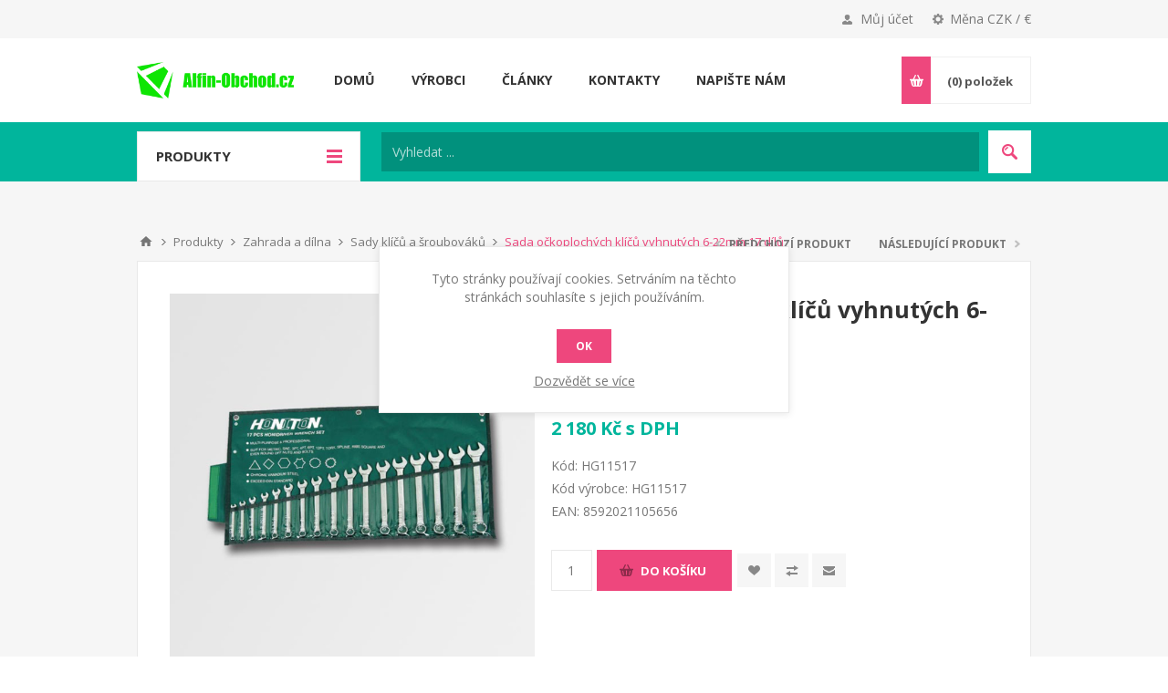

--- FILE ---
content_type: text/html; charset=utf-8
request_url: https://www.alfin-obchod.cz/sada-ockoplochych-klicu-17dilu-v-textilnim-obalu-2
body_size: 24058
content:
<!DOCTYPE html>
<html lang="cs"  class="html-product-details-page">
<head>
    <title>Sada o&#x10D;koploch&#xFD;ch kl&#xED;&#x10D;&#x16F; vyhnut&#xFD;ch 6-22mm 17 d&#xED;l&#x16F; | Alfin-Obchod.cz</title>
    <meta http-equiv="Content-type" content="text/html;charset=UTF-8" />
    <meta name="description" content="&#x17D;elez&#xE1;&#x159;stv&#xED;, sv&#xE1;&#x159;ec&#xED; technika, kompresory, myc&#xED; stroje, startovac&#xED; voz&#xED;ky, tlakov&#xE9; my&#x10D;ky, parn&#xED; &#x10D;isti&#x10D;e, pr&#x16F;myslov&#xE9; vysava&#x10D;e. On line prodej lo&#x17E;n&#xED; povle&#x10D;en&#xED;, pomn&#xED;kov&#xE9; dopl&#x148;ky." />
    <meta name="keywords" content="&#x17D;elez&#xE1;&#x159;stv&#xED;, sv&#xE1;&#x159;ec&#xED; technika, kompresory, myc&#xED; stroje, startovac&#xED; voz&#xED;ky, parn&#xED; &#x10D;isti&#x10D;e, kompresory, tlakov&#xE9; my&#x10D;ky, lo&#x17E;n&#xED; povle&#x10D;en&#xED;, pomn&#xED;kov&#xE9; dopl&#x148;ky, dom&#xE1;c&#xED; pot&#x159;eby, kuchy&#x148;sk&#xE9; pot&#x159;eby, elektrick&#xE9; n&#xE1;&#x159;ad&#xED;" />
    <meta name="generator" content="nopCommerce" />
    <meta name="viewport" content="width=device-width, initial-scale=1.0, user-scalable=0, minimum-scale=1.0, maximum-scale=1.0" />
    <link href='https://fonts.googleapis.com/css?family=Open+Sans:400,300,700&display=swap' rel='stylesheet' type='text/css'>
    <meta property="og:type" content="product" />
<meta property="og:title" content="Sada o&#x10D;koploch&#xFD;ch kl&#xED;&#x10D;&#x16F; vyhnut&#xFD;ch 6-22mm 17 d&#xED;l&#x16F;" />
<meta property="og:description" content="" />
<meta property="og:image" content="https://www.alfin-obchod.cz/images/thumbs/0021633_550.jpeg" />
<meta property="og:image:url" content="https://www.alfin-obchod.cz/images/thumbs/0021633_550.jpeg" />
<meta property="og:url" content="https://www.alfin-obchod.cz/sada-ockoplochych-klicu-17dilu-v-textilnim-obalu-2" />
<meta property="og:site_name" content="Alfin-Obchod CZ" />
<meta property="twitter:card" content="summary" />
<meta property="twitter:site" content="Alfin-Obchod CZ" />
<meta property="twitter:title" content="Sada o&#x10D;koploch&#xFD;ch kl&#xED;&#x10D;&#x16F; vyhnut&#xFD;ch 6-22mm 17 d&#xED;l&#x16F;" />
<meta property="twitter:description" content="" />
<meta property="twitter:image" content="https://www.alfin-obchod.cz/images/thumbs/0021633_550.jpeg" />
<meta property="twitter:url" content="https://www.alfin-obchod.cz/sada-ockoplochych-klicu-17dilu-v-textilnim-obalu-2" />

    

    

<style>

    .product-details-page .full-description {
        display: none;
    }
    .product-details-page .ui-tabs .full-description {
        display: block;
    }
    .product-details-page .tabhead-full-description {
        display: none;
    }
    

    .product-details-page .product-specs-box {
        display: none;
    }
    .product-details-page .ui-tabs .product-specs-box {
        display: block;
    }
    .product-details-page .ui-tabs .product-specs-box .title {
        display: none;
    }
    

    .product-details-page .product-no-reviews,
    .product-details-page .product-review-links {
        display: none;
    }
    </style><!-- Global site tag (gtag.js) - Google Analytics -->
                <script async src='https://www.googletagmanager.com/gtag/js?id=UA-25967882-5'></script>
                <script>
                  window.dataLayer = window.dataLayer || [];
                  function gtag(){dataLayer.push(arguments);}
                  gtag('js', new Date());

                  gtag('config', 'UA-25967882-5');
                  
                  
                </script>

    



    <link href="/Themes/Pavilion/Content/css/styles.css" rel="stylesheet" type="text/css" />
<link href="/Themes/Pavilion/Content/css/tables.css" rel="stylesheet" type="text/css" />
<link href="/Themes/Pavilion/Content/css/mobile-only.css" rel="stylesheet" type="text/css" />
<link href="/Themes/Pavilion/Content/css/480.css" rel="stylesheet" type="text/css" />
<link href="/Themes/Pavilion/Content/css/768.css" rel="stylesheet" type="text/css" />
<link href="/Themes/Pavilion/Content/css/1000.css" rel="stylesheet" type="text/css" />
<link href="/Themes/Pavilion/Content/css/1280.css" rel="stylesheet" type="text/css" />
<link href="/Plugins/SevenSpikes.Core/Styles/perfect-scrollbar.min.css" rel="stylesheet" type="text/css" />
<link href="/Plugins/SevenSpikes.Nop.Plugins.PrevNextProduct/Themes/Pavilion/Content/prevnextproduct.css" rel="stylesheet" type="text/css" />
<link href="/Plugins/SevenSpikes.Nop.Plugins.CloudZoom/Themes/Pavilion/Content/cloud-zoom/CloudZoom.css" rel="stylesheet" type="text/css" />
<link href="/Plugins/SevenSpikes.Nop.Plugins.CloudZoom/Styles/carousel/slick-slider-1.6.0.css" rel="stylesheet" type="text/css" />
<link href="/Plugins/SevenSpikes.Nop.Plugins.CloudZoom/Themes/Pavilion/Content/carousel/carousel.css" rel="stylesheet" type="text/css" />
<link href="/lib/magnific-popup/magnific-popup.css" rel="stylesheet" type="text/css" />
<link href="/Plugins/SevenSpikes.Nop.Plugins.NopQuickTabs/Themes/Pavilion/Content/QuickTabs.css" rel="stylesheet" type="text/css" />
<link href="/Plugins/SevenSpikes.Nop.Plugins.MegaMenu/Themes/Pavilion/Content/MegaMenu.css" rel="stylesheet" type="text/css" />
<link href="/Plugins/SevenSpikes.Nop.Plugins.InstantSearch/Themes/Pavilion/Content/InstantSearch.css" rel="stylesheet" type="text/css" />
<link href="/Plugins/SevenSpikes.Nop.Plugins.AjaxCart/Themes/Pavilion/Content/ajaxCart.css" rel="stylesheet" type="text/css" />
<link href="/Plugins/SevenSpikes.Nop.Plugins.ProductRibbons/Styles/Ribbons.common.css" rel="stylesheet" type="text/css" />
<link href="/Plugins/SevenSpikes.Nop.Plugins.ProductRibbons/Themes/Pavilion/Content/Ribbons.css" rel="stylesheet" type="text/css" />
<link href="/Plugins/ZAccount.Core/Styles/zac.footer.css" rel="stylesheet" type="text/css" />
<link href="/Themes/Pavilion/Content/css/theme.custom-4.css?v=74" rel="stylesheet" type="text/css" />

    
    <link rel="canonical" href="https://www.alfin-obchod.cz/sada-ockoplochych-klicu-17dilu-v-textilnim-obalu-2" />

    
    
    <link rel="apple-touch-icon" sizes="180x180" href="/icons/icons_4/apple-touch-icon.png?v=m2Rng9w0r3">
<link rel="icon" type="image/png" sizes="32x32" href="/icons/icons_4/favicon-32x32.png?v=m2Rng9w0r3">
<link rel="icon" type="image/png" sizes="16x16" href="/icons/icons_4/favicon-16x16.png?v=m2Rng9w0r3">
<link rel="manifest" href="/icons/icons_4/site.webmanifest?v=m2Rng9w0r3">
<link rel="mask-icon" href="/icons/icons_4/safari-pinned-tab.svg?v=m2Rng9w0r3" color="#5bbad5">
<link rel="shortcut icon" href="/icons/icons_4/favicon.ico?v=m2Rng9w0r3">
<meta name="msapplication-TileColor" content="#da532c">
<meta name="msapplication-config" content="/icons/icons_4/browserconfig.xml?v=m2Rng9w0r3">
<meta name="theme-color" content="#ffffff">
    
    <!--Powered by nopCommerce - https://www.nopCommerce.com-->
    <script src="/Plugins/ZAccount.Core/Scripts/zac.register.js?v2"></script>	
<link href="/Plugins/ZAccount.Core/Content/fontawesome/all.min.css" rel="stylesheet" type="text/css"></head>
<body class="notAndroid23 product-details-page-body ">
    



<div class="ajax-loading-block-window" style="display: none">
</div>
<div id="dialog-notifications-success" title="Oznámení" style="display:none;">
</div>
<div id="dialog-notifications-error" title="Chyba" style="display:none;">
</div>
<div id="dialog-notifications-warning" title="Varování" style="display:none;">
</div>
<div id="bar-notification" class="bar-notification-container" data-close="Zavřít">
</div>



<!--[if lte IE 8]>
    <div style="clear:both;height:59px;text-align:center;position:relative;">
        <a href="http://www.microsoft.com/windows/internet-explorer/default.aspx" target="_blank">
            <img src="/Themes/Pavilion/Content/img/ie_warning.jpg" height="42" width="820" alt="You are using an outdated browser. For a faster, safer browsing experience, upgrade for free today." />
        </a>
    </div>
<![endif]-->


<div class="master-wrapper-page ">
    



<div class="header">
    

    <div class="header-upper">
        <div class="center">
            

                <div class="header-selectors-wrapper">
                    <label>Měna CZK / €</label>
                    <div class="header-selectors">
                        
                        

    <div class="currency-selector">
            <select id="customerCurrency" name="customerCurrency" onchange="setLocation(this.value);" aria-label="Currency selector"><option selected="selected" value="https://www.alfin-obchod.cz/changecurrency/13?returnUrl=%2Fsada-ockoplochych-klicu-17dilu-v-textilnim-obalu-2">&#x10C;esk&#xE1; koruna</option>
<option value="https://www.alfin-obchod.cz/changecurrency/6?returnUrl=%2Fsada-ockoplochych-klicu-17dilu-v-textilnim-obalu-2">Euro</option>
</select>
    </div>

                        
                        
                    </div>
                </div>
                <div class="header-selector-widget" style="display: none;"></div>
            <div class="header-links-wrapper">
                <label>Můj účet</label>
                


<div class="header-links">
    <ul>
        
            <li><a href="/register?returnUrl=%2Fsada-ockoplochych-klicu-17dilu-v-textilnim-obalu-2" class="ico-register">Registrovat</a></li>
            <li><a href="/login?returnUrl=%2Fsada-ockoplochych-klicu-17dilu-v-textilnim-obalu-2" class="ico-login modal-login" 
                   data-loginUrl="/login">Přihlásit</a></li>
                            <li>
                <a href="/wishlist" class="ico-wishlist">
                    <span class="wishlist-label">Oblíbené položky</span>
                    <span class="wishlist-qty">(0)</span>
                </a>
            </li>
        
    </ul>
</div>

            </div>
        </div>
    </div>

    <div class="header-middle">
        <div class="center">
            <div class="header-logo">
                



<a href="/" class="logo">


<img alt="Alfin-Obchod CZ" src="https://www.alfin-obchod.cz/images/thumbs/0001757.png" /></a>
            </div>
            <div class="header-menu-parent">
                <div class="header-menu categories-in-side-panel">
                    <div class="close-menu">
                        <span>Zavřít</span>
                    </div>
                    



    <ul class="mega-menu"
        data-isRtlEnabled="false"
        data-enableClickForDropDown="true">



<li class=" ">

    <a href="/" class="" title="Dom&#x16F;" ><span> Dom&#x16F;</span></a>

</li>




<li class="has-sublist root-category-items">
        <a class="with-subcategories" href="/svarecky-a-stroje"><span>Sv&#xE1;&#x159;e&#x10D;ky a stroje</span></a>

        <div class="sublist-wrap categories with-pictures fullWidth boxes-4">
            <div class="sublist">
                <div class="inner-wrap">
                    <div class="row"><div class="box">
                        <div class="picture-title-wrap">
                            <div class="title">
                                <a href="/svareci-technika" title="Sv&#xE1;&#x159;ec&#xED; technika"><span>Sv&#xE1;&#x159;ec&#xED; technika</span></a>
                            </div>
                            <div class="picture">
                                <a href="/svareci-technika" title="Zobrazit produkty v kategorii Sv&#xE1;&#x159;ec&#xED; technika">
                                    <img class="lazy" alt="Obr&#xE1;zek pro kategorii Sv&#xE1;&#x159;ec&#xED; technika" src="[data-uri]" data-original="https://www.alfin-obchod.cz/images/thumbs/0011802_svareci-technika_120.jpeg" />
                                </a>
                            </div>
                        </div>
                            <ul class="subcategories">
                                    <li>
                                        <a href="/svarecky-co2-invertorove" title="Sv&#xE1;&#x159;e&#x10D;ky CO2 INVERTOROV&#xC9;"><span>Sv&#xE1;&#x159;e&#x10D;ky CO2 INVERTOROV&#xC9;</span></a>
                                    </li>
                                    <li>
                                        <a href="/svarecky-mig-mag" title="Sv&#xE1;&#x159;e&#x10D;ky MIG-MAG"><span>Sv&#xE1;&#x159;e&#x10D;ky MIG-MAG</span></a>
                                    </li>
                                    <li>
                                        <a href="/svareci-invertory-2" title="Sv&#xE1;&#x159;ec&#xED; invertory"><span>Sv&#xE1;&#x159;ec&#xED; invertory</span></a>
                                    </li>
                                    <li>
                                        <a href="/bodovaci-svarecky" title="Bodovac&#xED; sv&#xE1;&#x159;e&#x10D;ky"><span>Bodovac&#xED; sv&#xE1;&#x159;e&#x10D;ky</span></a>
                                    </li>
                                    <li>
                                        <a href="/plazmove-rezacky" title="Plazmov&#xE9; &#x159;eza&#x10D;ky"><span>Plazmov&#xE9; &#x159;eza&#x10D;ky</span></a>
                                    </li>
                                    <li>
                                        <a href="/svarecky-tig-acdc" title="Sv&#xE1;&#x159;e&#x10D;ky TIG AC/DC"><span>Sv&#xE1;&#x159;e&#x10D;ky TIG AC/DC</span></a>
                                    </li>
                                    <li>
                                        <a href="/indukcni-ohrivace" title="Induk&#x10D;n&#xED; oh&#x159;&#xED;va&#x10D;e"><span>Induk&#x10D;n&#xED; oh&#x159;&#xED;va&#x10D;e</span></a>
                                    </li>
                                    <li>
                                        <a href="/cistice-nerezovych-svaru" title="&#x10C;isti&#x10D;e nerezov&#xFD;ch sv&#xE1;r&#x16F;"><span>&#x10C;isti&#x10D;e nerezov&#xFD;ch sv&#xE1;r&#x16F;</span></a>
                                    </li>
                                    <li>
                                        <a href="/trafosvarecky" title="Trafosv&#xE1;&#x159;e&#x10D;ky"><span>Trafosv&#xE1;&#x159;e&#x10D;ky</span></a>
                                    </li>
                                    <li>
                                        <a href="/chladic-horaku-chladic-svarecky-chladice-pro-svarecky-tig" title="Vodn&#xED; chlazen&#xED;"><span>Vodn&#xED; chlazen&#xED;</span></a>
                                    </li>

                                    <li>
                                        <a class="view-all" href="/svareci-technika" title="Ukázat vše">
                                            <span>Ukázat vše</span>
                                        </a>
                                    </li>
                            </ul>
                    </div><div class="box">
                        <div class="picture-title-wrap">
                            <div class="title">
                                <a href="/nabijeci-a-startovaci-technika" title="Nab&#xED;jec&#xED; a startovac&#xED; technika"><span>Nab&#xED;jec&#xED; a startovac&#xED; technika</span></a>
                            </div>
                            <div class="picture">
                                <a href="/nabijeci-a-startovaci-technika" title="Zobrazit produkty v kategorii Nab&#xED;jec&#xED; a startovac&#xED; technika">
                                    <img class="lazy" alt="Obr&#xE1;zek pro kategorii Nab&#xED;jec&#xED; a startovac&#xED; technika" src="[data-uri]" data-original="https://www.alfin-obchod.cz/images/thumbs/0011808_nabijeci-a-startovaci-technika_120.jpeg" />
                                </a>
                            </div>
                        </div>
                            <ul class="subcategories">
                                    <li>
                                        <a href="/nabijecky-autobaterii-klasicke-a-pulsni" title="Nab&#xED;je&#x10D;ky autobateri&#xED; klasick&#xE9; a pulsn&#xED;"><span>Nab&#xED;je&#x10D;ky autobateri&#xED; klasick&#xE9; a pulsn&#xED;</span></a>
                                    </li>
                                    <li>
                                        <a href="/microprocesorove-nabijecky" title="Microprocesorov&#xE9; nab&#xED;je&#x10D;ky"><span>Microprocesorov&#xE9; nab&#xED;je&#x10D;ky</span></a>
                                    </li>
                                    <li>
                                        <a href="/nabijecky-autobaterii-s-podporou-startu" title="Nab&#xED;je&#x10D;ky autobateri&#xED; s podporou startu"><span>Nab&#xED;je&#x10D;ky autobateri&#xED; s podporou startu</span></a>
                                    </li>
                                    <li>
                                        <a href="/startovaci-voziky-napajene-ze-site" title="Startovac&#xED; voz&#xED;ky nap&#xE1;jen&#xE9; ze s&#xED;t&#x11B;"><span>Startovac&#xED; voz&#xED;ky nap&#xE1;jen&#xE9; ze s&#xED;t&#x11B;</span></a>
                                    </li>
                                    <li>
                                        <a href="/startovaci-zdroje-bateriove" title="Startovac&#xED; zdroje bateriov&#xE9;"><span>Startovac&#xED; zdroje bateriov&#xE9;</span></a>
                                    </li>
                                    <li>
                                        <a href="/startovaci-kabely" title="Startovac&#xED; kabely"><span>Startovac&#xED; kabely</span></a>
                                    </li>
                                    <li>
                                        <a href="/testery-autobaterii" title="Testery autobateri&#xED;"><span>Testery autobateri&#xED;</span></a>
                                    </li>
                                    <li>
                                        <a href="/menice-napeti-12-230v" title="M&#x11B;ni&#x10D;e nap&#x11B;t&#xED; 12 / 230V"><span>M&#x11B;ni&#x10D;e nap&#x11B;t&#xED; 12 / 230V</span></a>
                                    </li>
                                    <li>
                                        <a href="/pojistky-pro-nabijecky-a-startovaci-voziky" title="Pojistky pro nab&#xED;je&#x10D;ky a startovac&#xED; voz&#xED;ky"><span>Pojistky pro nab&#xED;je&#x10D;ky a startovac&#xED; voz&#xED;ky</span></a>
                                    </li>
                                    <li>
                                        <a href="/prislusenstvi-k-nabijeckam" title="P&#x159;&#xED;slu&#x161;enstv&#xED; k nab&#xED;je&#x10D;k&#xE1;m"><span>P&#x159;&#xED;slu&#x161;enstv&#xED; k nab&#xED;je&#x10D;k&#xE1;m</span></a>
                                    </li>

                                    <li>
                                        <a class="view-all" href="/nabijeci-a-startovaci-technika" title="Ukázat vše">
                                            <span>Ukázat vše</span>
                                        </a>
                                    </li>
                            </ul>
                    </div><div class="box">
                        <div class="picture-title-wrap">
                            <div class="title">
                                <a href="/vysokotlake-cistice-2" title="Vysokotlak&#xE9; &#x10D;isti&#x10D;e"><span>Vysokotlak&#xE9; &#x10D;isti&#x10D;e</span></a>
                            </div>
                            <div class="picture">
                                <a href="/vysokotlake-cistice-2" title="Zobrazit produkty v kategorii Vysokotlak&#xE9; &#x10D;isti&#x10D;e">
                                    <img class="lazy" alt="Obr&#xE1;zek pro kategorii Vysokotlak&#xE9; &#x10D;isti&#x10D;e" src="[data-uri]" data-original="https://www.alfin-obchod.cz/images/thumbs/0011803_vysokotlake-cistice_120.jpeg" />
                                </a>
                            </div>
                        </div>
                            <ul class="subcategories">
                                    <li>
                                        <a href="/tlakove-mycky-s-ohrevem-vody" title="Tlakov&#xE9; my&#x10D;ky s oh&#x159;evem vody"><span>Tlakov&#xE9; my&#x10D;ky s oh&#x159;evem vody</span></a>
                                    </li>
                                    <li>
                                        <a href="/tlakove-mycky-pro-dum-a-zahradu" title="Tlakov&#xE9; my&#x10D;ky  pro d&#x16F;m a zahradu"><span>Tlakov&#xE9; my&#x10D;ky  pro d&#x16F;m a zahradu</span></a>
                                    </li>
                                    <li>
                                        <a href="/vysokotlake-cistice-profesionalni" title="Vysokotlak&#xE9; &#x10D;isti&#x10D;e profesion&#xE1;ln&#xED;"><span>Vysokotlak&#xE9; &#x10D;isti&#x10D;e profesion&#xE1;ln&#xED;</span></a>
                                    </li>
                                    <li>
                                        <a href="/benzinove-tlakove-mycky-motorove" title="Benz&#xED;nov&#xE9; tlakov&#xE9; my&#x10D;ky motorov&#xE9;"><span>Benz&#xED;nov&#xE9; tlakov&#xE9; my&#x10D;ky motorov&#xE9;</span></a>
                                    </li>
                                    <li>
                                        <a href="/vysokotlake-mycky-bazar" title="Vysokotlak&#xE9; my&#x10D;ky -bazar"><span>Vysokotlak&#xE9; my&#x10D;ky -bazar</span></a>
                                    </li>
                                    <li>
                                        <a href="/prislusenstvi-k-tlakovym-myckam" title="P&#x159;&#xED;slu&#x161;enstv&#xED; k my&#x10D;k&#xE1;m"><span>P&#x159;&#xED;slu&#x161;enstv&#xED; k my&#x10D;k&#xE1;m</span></a>
                                    </li>
                                    <li>
                                        <a href="/produkty-s-ukoncenou-vyrobou-2" title="Produkty s ukon&#x10D;enou v&#xFD;robou"><span>Produkty s ukon&#x10D;enou v&#xFD;robou</span></a>
                                    </li>

                            </ul>
                    </div><div class="box">
                        <div class="picture-title-wrap">
                            <div class="title">
                                <a href="/vysavace-extraktory" title="Vysava&#x10D;e - Extraktory"><span>Vysava&#x10D;e - Extraktory</span></a>
                            </div>
                            <div class="picture">
                                <a href="/vysavace-extraktory" title="Zobrazit produkty v kategorii Vysava&#x10D;e - Extraktory">
                                    <img class="lazy" alt="Obr&#xE1;zek pro kategorii Vysava&#x10D;e - Extraktory" src="[data-uri]" data-original="https://www.alfin-obchod.cz/images/thumbs/0011837_vysavace-extraktory_120.jpeg" />
                                </a>
                            </div>
                        </div>
                            <ul class="subcategories">
                                    <li>
                                        <a href="/prumyslove-vysavace" title="Pr&#x16F;myslov&#xE9; vysava&#x10D;e"><span>Pr&#x16F;myslov&#xE9; vysava&#x10D;e</span></a>
                                    </li>
                                    <li>
                                        <a href="/dilenske-a-kancelarske-vysavace" title="D&#xED;lensk&#xE9; a kancel&#xE1;&#x159;sk&#xE9; vysava&#x10D;e"><span>D&#xED;lensk&#xE9; a kancel&#xE1;&#x159;sk&#xE9; vysava&#x10D;e</span></a>
                                    </li>
                                    <li>
                                        <a href="/tepovace-extraktory" title="Tepova&#x10D;e - Extraktory"><span>Tepova&#x10D;e - Extraktory</span></a>
                                    </li>
                                    <li>
                                        <a href="/krbove-vysavace-na-popel" title="Krbov&#xE9; vysava&#x10D;e na popel"><span>Krbov&#xE9; vysava&#x10D;e na popel</span></a>
                                    </li>
                                    <li>
                                        <a href="/turbinove-vysavace-turbinovy-vysavac-prumyslovy-turbinovy-vysavac-na-olej-spony" title="Turb&#xED;nov&#xE9; vysava&#x10D;e"><span>Turb&#xED;nov&#xE9; vysava&#x10D;e</span></a>
                                    </li>
                                    <li>
                                        <a href="/vysavace-bazar" title="Vysava&#x10D;e - bazar"><span>Vysava&#x10D;e - bazar</span></a>
                                    </li>
                                    <li>
                                        <a href="/vysavace-prislusenstvi-lavor-fasa-lavorwash" title="Vysava&#x10D;e -p&#x159;&#xED;slu&#x161;enstv&#xED;"><span>Vysava&#x10D;e -p&#x159;&#xED;slu&#x161;enstv&#xED;</span></a>
                                    </li>
                                    <li>
                                        <a href="/cistici-saponaty-pro-extraktory-a-cistici-techniku-fraber-iwash" title="Chemie a sapon&#xE1;ty"><span>Chemie a sapon&#xE1;ty</span></a>
                                    </li>
                                    <li>
                                        <a href="/filtry-a-sacky-do-vysavacu" title="Filtry a s&#xE1;&#x10D;ky do vysava&#x10D;&#x16F;"><span>Filtry a s&#xE1;&#x10D;ky do vysava&#x10D;&#x16F;</span></a>
                                    </li>

                            </ul>
                    </div></div><div class="row"><div class="box">
                        <div class="picture-title-wrap">
                            <div class="title">
                                <a href="/parni-cistice" title="Parn&#xED; &#x10D;isti&#x10D;e"><span>Parn&#xED; &#x10D;isti&#x10D;e</span></a>
                            </div>
                            <div class="picture">
                                <a href="/parni-cistice" title="Zobrazit produkty v kategorii Parn&#xED; &#x10D;isti&#x10D;e">
                                    <img class="lazy" alt="Obr&#xE1;zek pro kategorii Parn&#xED; &#x10D;isti&#x10D;e" src="[data-uri]" data-original="https://www.alfin-obchod.cz/images/thumbs/0001536_parni-cistice_120.jpeg" />
                                </a>
                            </div>
                        </div>
                            <ul class="subcategories">
                                    <li>
                                        <a href="/parni-cistice-prumyslove" title="Parn&#xED; &#x10D;isti&#x10D;e pr&#x16F;myslov&#xE9;"><span>Parn&#xED; &#x10D;isti&#x10D;e pr&#x16F;myslov&#xE9;</span></a>
                                    </li>
                                    <li>
                                        <a href="/parni-cistice-pro-domacnost" title="Parn&#xED; &#x10D;isti&#x10D;e pro dom&#xE1;cnost"><span>Parn&#xED; &#x10D;isti&#x10D;e pro dom&#xE1;cnost</span></a>
                                    </li>
                                    <li>
                                        <a href="/parni-cistice-prislusenstvi" title="Parn&#xED; &#x10D;isti&#x10D;e - p&#x159;&#xED;slu&#x161;enstv&#xED;"><span>Parn&#xED; &#x10D;isti&#x10D;e - p&#x159;&#xED;slu&#x161;enstv&#xED;</span></a>
                                    </li>

                            </ul>
                    </div><div class="box">
                        <div class="picture-title-wrap">
                            <div class="title">
                                <a href="/podlahove-myci-stroje" title="Podlahov&#xE9; myc&#xED; stroje"><span>Podlahov&#xE9; myc&#xED; stroje</span></a>
                            </div>
                            <div class="picture">
                                <a href="/podlahove-myci-stroje" title="Zobrazit produkty v kategorii Podlahov&#xE9; myc&#xED; stroje">
                                    <img class="lazy" alt="Obr&#xE1;zek pro kategorii Podlahov&#xE9; myc&#xED; stroje" src="[data-uri]" data-original="https://www.alfin-obchod.cz/images/thumbs/0011806_podlahove-myci-stroje_120.jpeg" />
                                </a>
                            </div>
                        </div>
                            <ul class="subcategories">
                                    <li>
                                        <a href="/myci-stroje-na-podlahu" title="Myc&#xED; stroje na podlahu"><span>Myc&#xED; stroje na podlahu</span></a>
                                    </li>
                                    <li>
                                        <a href="/lestici-myci-stroje" title="Le&#x161;t&#xED;c&#xED; - myc&#xED; stroje"><span>Le&#x161;t&#xED;c&#xED; - myc&#xED; stroje</span></a>
                                    </li>
                                    <li>
                                        <a href="/cistici-stroje-bazar" title="&#x10C;ist&#xED;c&#xED; stroje bazar"><span>&#x10C;ist&#xED;c&#xED; stroje bazar</span></a>
                                    </li>
                                    <li>
                                        <a href="/prislusenstvi-k-mycim-strojum" title="P&#x159;&#xED;slu&#x161;enstv&#xED; k myc&#xED;m stroj&#x16F;m"><span>P&#x159;&#xED;slu&#x161;enstv&#xED; k myc&#xED;m stroj&#x16F;m</span></a>
                                    </li>
                                    <li>
                                        <a href="/chemie-a-saponaty-fraber-pro-myci-stroje-na-podlahu" title="Chemie a sapon&#xE1;ty pro myc&#xED; stroje"><span>Chemie a sapon&#xE1;ty pro myc&#xED; stroje</span></a>
                                    </li>

                            </ul>
                    </div><div class="box">
                        <div class="picture-title-wrap">
                            <div class="title">
                                <a href="/zametaci-stroje" title="Zametac&#xED; stroje"><span>Zametac&#xED; stroje</span></a>
                            </div>
                            <div class="picture">
                                <a href="/zametaci-stroje" title="Zobrazit produkty v kategorii Zametac&#xED; stroje">
                                    <img class="lazy" alt="Obr&#xE1;zek pro kategorii Zametac&#xED; stroje" src="[data-uri]" data-original="https://www.alfin-obchod.cz/images/thumbs/0001558_zametaci-stroje_120.jpeg" />
                                </a>
                            </div>
                        </div>
                    </div><div class="box">
                        <div class="picture-title-wrap">
                            <div class="title">
                                <a href="/kompresory" title="Kompresory"><span>Kompresory</span></a>
                            </div>
                            <div class="picture">
                                <a href="/kompresory" title="Zobrazit produkty v kategorii Kompresory">
                                    <img class="lazy" alt="Obr&#xE1;zek pro kategorii Kompresory" src="[data-uri]" data-original="https://www.alfin-obchod.cz/images/thumbs/0011807_kompresory_120.png" />
                                </a>
                            </div>
                        </div>
                            <ul class="subcategories">
                                    <li>
                                        <a href="/dvoupistove-kompresory-10-bar" title="Dvoup&#xED;stov&#xE9; kompresory 10 bar"><span>Dvoup&#xED;stov&#xE9; kompresory 10 bar</span></a>
                                    </li>
                                    <li>
                                        <a href="/kompresory-dvoupistove-14-bar" title="Kompresory dvoup&#xED;stov&#xE9; 14 bar"><span>Kompresory dvoup&#xED;stov&#xE9; 14 bar</span></a>
                                    </li>
                                    <li>
                                        <a href="/kompresory-olejove-jednopistove" title="Kompresory olejov&#xE9; jednop&#xED;stov&#xE9;"><span>Kompresory olejov&#xE9; jednop&#xED;stov&#xE9;</span></a>
                                    </li>
                                    <li>
                                        <a href="/bezolejove-kompresory" title="Bezolejov&#xE9; kompresory"><span>Bezolejov&#xE9; kompresory</span></a>
                                    </li>
                                    <li>
                                        <a href="/pneumaticke-naradi" title="Pneumatick&#xE9; n&#xE1;&#x159;ad&#xED;"><span>Pneumatick&#xE9; n&#xE1;&#x159;ad&#xED;</span></a>
                                    </li>
                                    <li>
                                        <a href="/filtry-regulatory-tlaku-mazaci-jednotky-do-kompresoru" title="Filtry, regul&#xE1;tory tlaku, mazac&#xED; jednotky do kompresoru"><span>Filtry, regul&#xE1;tory tlaku, mazac&#xED; jednotky do kompresoru</span></a>
                                    </li>

                            </ul>
                    </div></div><div class="row"><div class="box">
                        <div class="picture-title-wrap">
                            <div class="title">
                                <a href="/cerpadla-vodarny" title="&#x10C;erpadla - vod&#xE1;rny"><span>&#x10C;erpadla - vod&#xE1;rny</span></a>
                            </div>
                            <div class="picture">
                                <a href="/cerpadla-vodarny" title="Zobrazit produkty v kategorii &#x10C;erpadla - vod&#xE1;rny">
                                    <img class="lazy" alt="Obr&#xE1;zek pro kategorii &#x10C;erpadla - vod&#xE1;rny" src="[data-uri]" data-original="https://www.alfin-obchod.cz/images/thumbs/0012273_cerpadla-vodarny_120.png" />
                                </a>
                            </div>
                        </div>
                            <ul class="subcategories">
                                    <li>
                                        <a href="/ponorna-kalova-cerpadla" title="Ponorn&#xE1; - kalov&#xE1; &#x10D;erpadla"><span>Ponorn&#xE1; - kalov&#xE1; &#x10D;erpadla</span></a>
                                    </li>
                                    <li>
                                        <a href="/povrchova-zahradni-cerpadla" title="Povrchov&#xE1; zahradn&#xED; &#x10D;erpadla"><span>Povrchov&#xE1; zahradn&#xED; &#x10D;erpadla</span></a>
                                    </li>
                                    <li>
                                        <a href="/domaci-vodarny" title="Dom&#xE1;c&#xED; vod&#xE1;rny"><span>Dom&#xE1;c&#xED; vod&#xE1;rny</span></a>
                                    </li>

                            </ul>
                    </div><div class="empty-box"></div><div class="empty-box"></div><div class="empty-box"></div></div>
                </div>
            </div>
        </div>
</li>


<li class="has-sublist root-category-items">
        <a class="with-subcategories" href="/zahrada-a-dilna"><span>Zahrada a d&#xED;lna</span></a>

        <div class="sublist-wrap categories with-pictures fullWidth boxes-3">
            <div class="sublist">
                <div class="inner-wrap">
                    <div class="row"><div class="box">
                        <div class="picture-title-wrap">
                            <div class="title">
                                <a href="/elektricke-rucni-naradi" title="Elektrick&#xE9; ru&#x10D;n&#xED; n&#xE1;&#x159;ad&#xED;"><span>Elektrick&#xE9; ru&#x10D;n&#xED; n&#xE1;&#x159;ad&#xED;</span></a>
                            </div>
                            <div class="picture">
                                <a href="/elektricke-rucni-naradi" title="Zobrazit produkty v kategorii Elektrick&#xE9; ru&#x10D;n&#xED; n&#xE1;&#x159;ad&#xED;">
                                    <img class="lazy" alt="Obr&#xE1;zek pro kategorii Elektrick&#xE9; ru&#x10D;n&#xED; n&#xE1;&#x159;ad&#xED;" src="[data-uri]" data-original="https://www.alfin-obchod.cz/images/thumbs/0002376_elektricke-rucni-naradi_120.jpeg" />
                                </a>
                            </div>
                        </div>
                            <ul class="subcategories">
                                    <li>
                                        <a href="/elektricke-brusky" title="Elektrick&#xE9; brusky"><span>Elektrick&#xE9; brusky</span></a>
                                    </li>
                                    <li>
                                        <a href="/elektricke-vrtacky" title="Elektrick&#xE9; vrta&#x10D;ky"><span>Elektrick&#xE9; vrta&#x10D;ky</span></a>
                                    </li>
                                    <li>
                                        <a href="/akusroubovaky-a-vrtacky" title="Aku&#x161;roubov&#xE1;ky a vrta&#x10D;ky"><span>Aku&#x161;roubov&#xE1;ky a vrta&#x10D;ky</span></a>
                                    </li>
                                    <li>
                                        <a href="/primocare-a-kotoucove-pily" title="P&#x159;&#xED;mo&#x10D;ar&#xE9; a kotou&#x10D;ov&#xE9; pily"><span>P&#x159;&#xED;mo&#x10D;ar&#xE9; a kotou&#x10D;ov&#xE9; pily</span></a>
                                    </li>

                                    <li>
                                        <a class="view-all" href="/elektricke-rucni-naradi" title="Ukázat vše">
                                            <span>Ukázat vše</span>
                                        </a>
                                    </li>
                            </ul>
                    </div><div class="box">
                        <div class="picture-title-wrap">
                            <div class="title">
                                <a href="/gola-sady" title="Gola sady"><span>Gola sady</span></a>
                            </div>
                            <div class="picture">
                                <a href="/gola-sady" title="Zobrazit produkty v kategorii Gola sady">
                                    <img class="lazy" alt="Obr&#xE1;zek pro kategorii Gola sady" src="[data-uri]" data-original="https://www.alfin-obchod.cz/images/thumbs/0004707_gola-sady_120.jpeg" />
                                </a>
                            </div>
                        </div>
                    </div><div class="box">
                        <div class="picture-title-wrap">
                            <div class="title">
                                <a href="/sady-klicu-a-sroubovaku" title="Sady kl&#xED;&#x10D;&#x16F; a &#x161;roubov&#xE1;k&#x16F;"><span>Sady kl&#xED;&#x10D;&#x16F; a &#x161;roubov&#xE1;k&#x16F;</span></a>
                            </div>
                            <div class="picture">
                                <a href="/sady-klicu-a-sroubovaku" title="Zobrazit produkty v kategorii Sady kl&#xED;&#x10D;&#x16F; a &#x161;roubov&#xE1;k&#x16F;">
                                    <img class="lazy" alt="Obr&#xE1;zek pro kategorii Sady kl&#xED;&#x10D;&#x16F; a &#x161;roubov&#xE1;k&#x16F;" src="[data-uri]" data-original="https://www.alfin-obchod.cz/images/thumbs/0004736_sady-klicu-a-sroubovaku_120.jpeg" />
                                </a>
                            </div>
                        </div>
                    </div></div><div class="row"><div class="box">
                        <div class="picture-title-wrap">
                            <div class="title">
                                <a href="/boxy-a-organizery" title="Boxy a organiz&#xE9;ry"><span>Boxy a organiz&#xE9;ry</span></a>
                            </div>
                            <div class="picture">
                                <a href="/boxy-a-organizery" title="Zobrazit produkty v kategorii Boxy a organiz&#xE9;ry">
                                    <img class="lazy" alt="Obr&#xE1;zek pro kategorii Boxy a organiz&#xE9;ry" src="[data-uri]" data-original="https://www.alfin-obchod.cz/images/thumbs/0004737_boxy-a-organizery_120.jpeg" />
                                </a>
                            </div>
                        </div>
                    </div><div class="box">
                        <div class="picture-title-wrap">
                            <div class="title">
                                <a href="/montazni-voziky-s-naradimnaradove-moduly" title="Mont&#xE1;&#x17E;n&#xED; voz&#xED;ky s n&#xE1;&#x159;ad&#xED;m,n&#xE1;&#x159;a&#x10F;ov&#xE9; moduly"><span>Mont&#xE1;&#x17E;n&#xED; voz&#xED;ky s n&#xE1;&#x159;ad&#xED;m,n&#xE1;&#x159;a&#x10F;ov&#xE9; moduly</span></a>
                            </div>
                            <div class="picture">
                                <a href="/montazni-voziky-s-naradimnaradove-moduly" title="Zobrazit produkty v kategorii Mont&#xE1;&#x17E;n&#xED; voz&#xED;ky s n&#xE1;&#x159;ad&#xED;m,n&#xE1;&#x159;a&#x10F;ov&#xE9; moduly">
                                    <img class="lazy" alt="Obr&#xE1;zek pro kategorii Mont&#xE1;&#x17E;n&#xED; voz&#xED;ky s n&#xE1;&#x159;ad&#xED;m,n&#xE1;&#x159;a&#x10F;ov&#xE9; moduly" src="[data-uri]" data-original="https://www.alfin-obchod.cz/images/thumbs/0004705_montazni-voziky-s-naradimnaradove-moduly_120.jpeg" />
                                </a>
                            </div>
                        </div>
                    </div><div class="box">
                        <div class="picture-title-wrap">
                            <div class="title">
                                <a href="/hydraulicke-zvedaky-navijaky" title="Hydraulick&#xE9; zved&#xE1;ky, navij&#xE1;ky"><span>Hydraulick&#xE9; zved&#xE1;ky, navij&#xE1;ky</span></a>
                            </div>
                            <div class="picture">
                                <a href="/hydraulicke-zvedaky-navijaky" title="Zobrazit produkty v kategorii Hydraulick&#xE9; zved&#xE1;ky, navij&#xE1;ky">
                                    <img class="lazy" alt="Obr&#xE1;zek pro kategorii Hydraulick&#xE9; zved&#xE1;ky, navij&#xE1;ky" src="[data-uri]" data-original="https://www.alfin-obchod.cz/images/thumbs/0004709_hydraulicke-zvedaky-navijaky_120.jpeg" />
                                </a>
                            </div>
                        </div>
                    </div></div>
                </div>
            </div>
        </div>
</li>


<li class="has-sublist root-category-items">
        <a class="with-subcategories" href="/domaci-potreby"><span>Dom&#xE1;c&#xED; pot&#x159;eby</span></a>

        <div class="sublist-wrap categories with-pictures fullWidth boxes-3">
            <div class="sublist">
                <div class="inner-wrap">
                    <div class="row"><div class="box">
                        <div class="picture-title-wrap">
                            <div class="title">
                                <a href="/nahradni-dily-a-prislusenstvi-zelmer" title="N&#xE1;hradn&#xED; d&#xED;ly a p&#x159;&#xED;slu&#x161;enstv&#xED; Zelmer"><span>N&#xE1;hradn&#xED; d&#xED;ly a p&#x159;&#xED;slu&#x161;enstv&#xED; Zelmer</span></a>
                            </div>
                            <div class="picture">
                                <a href="/nahradni-dily-a-prislusenstvi-zelmer" title="Zobrazit produkty v kategorii N&#xE1;hradn&#xED; d&#xED;ly a p&#x159;&#xED;slu&#x161;enstv&#xED; Zelmer">
                                    <img class="lazy" alt="Obr&#xE1;zek pro kategorii N&#xE1;hradn&#xED; d&#xED;ly a p&#x159;&#xED;slu&#x161;enstv&#xED; Zelmer" src="[data-uri]" data-original="https://www.alfin-obchod.cz/images/thumbs/0012677_nahradni-dily-a-prislusenstvi-zelmer_120.jpeg" />
                                </a>
                            </div>
                        </div>
                            <ul class="subcategories">
                                    <li>
                                        <a href="/mlynky-na-maso" title="Ml&#xFD;nky na maso"><span>Ml&#xFD;nky na maso</span></a>
                                    </li>
                                    <li>
                                        <a href="/pridavne-struhadlo-k-mlynku-na-maso" title="P&#x159;&#xED;davn&#xE9; struhadlo k ml&#xFD;nku na maso"><span>P&#x159;&#xED;davn&#xE9; struhadlo k ml&#xFD;nku na maso</span></a>
                                    </li>
                                    <li>
                                        <a href="/pridavny-lis-na-ovoce-k-mlynku-na-maso" title="P&#x159;&#xED;davn&#xFD; lis na ovoce k ml&#xFD;nku na maso"><span>P&#x159;&#xED;davn&#xFD; lis na ovoce k ml&#xFD;nku na maso</span></a>
                                    </li>

                                    <li>
                                        <a class="view-all" href="/nahradni-dily-a-prislusenstvi-zelmer" title="Ukázat vše">
                                            <span>Ukázat vše</span>
                                        </a>
                                    </li>
                            </ul>
                    </div><div class="box">
                        <div class="picture-title-wrap">
                            <div class="title">
                                <a href="/nahradni-dily-pridavne-strojky-zn-eta" title="N&#xE1;hradn&#xED; d&#xED;ly - p&#x159;&#xED;davn&#xE9; strojky-zn. Eta"><span>N&#xE1;hradn&#xED; d&#xED;ly - p&#x159;&#xED;davn&#xE9; strojky-zn. Eta</span></a>
                            </div>
                            <div class="picture">
                                <a href="/nahradni-dily-pridavne-strojky-zn-eta" title="Zobrazit produkty v kategorii N&#xE1;hradn&#xED; d&#xED;ly - p&#x159;&#xED;davn&#xE9; strojky-zn. Eta">
                                    <img class="lazy" alt="Obr&#xE1;zek pro kategorii N&#xE1;hradn&#xED; d&#xED;ly - p&#x159;&#xED;davn&#xE9; strojky-zn. Eta" src="[data-uri]" data-original="https://www.alfin-obchod.cz/images/thumbs/0002173_nahradni-dily-pridavne-strojky-zn-eta_120.jpeg" />
                                </a>
                            </div>
                        </div>
                    </div><div class="box">
                        <div class="picture-title-wrap">
                            <div class="title">
                                <a href="/nahradni-dily-roboty-kenwood" title="N&#xE1;hradn&#xED; d&#xED;ly roboty Kenwood "><span>N&#xE1;hradn&#xED; d&#xED;ly roboty Kenwood </span></a>
                            </div>
                            <div class="picture">
                                <a href="/nahradni-dily-roboty-kenwood" title="Zobrazit produkty v kategorii N&#xE1;hradn&#xED; d&#xED;ly roboty Kenwood ">
                                    <img class="lazy" alt="Obr&#xE1;zek pro kategorii N&#xE1;hradn&#xED; d&#xED;ly roboty Kenwood " src="[data-uri]" data-original="https://www.alfin-obchod.cz/images/thumbs/0013748_nahradni-dily-roboty-kenwood_120.jpeg" />
                                </a>
                            </div>
                        </div>
                    </div></div>
                </div>
            </div>
        </div>
</li>


<li class="has-sublist root-category-items">
        <a class="with-subcategories" href="/pomnikove-doplnky-a-dekorace"><span>Pomn&#xED;kov&#xE9; dopl&#x148;ky a dekorace</span></a>

        <div class="sublist-wrap categories with-pictures fullWidth boxes-7">
            <div class="sublist">
                <div class="inner-wrap">
                    <div class="row"><div class="box">
                        <div class="picture-title-wrap">
                            <div class="title">
                                <a href="/svitilny-na-postaveni" title="Sv&#xED;tilny na postaven&#xED;"><span>Sv&#xED;tilny na postaven&#xED;</span></a>
                            </div>
                            <div class="picture">
                                <a href="/svitilny-na-postaveni" title="Zobrazit produkty v kategorii Sv&#xED;tilny na postaven&#xED;">
                                    <img class="lazy" alt="Obr&#xE1;zek pro kategorii Sv&#xED;tilny na postaven&#xED;" src="[data-uri]" data-original="https://www.alfin-obchod.cz/images/thumbs/0001906_svitilny-na-postaveni_120.jpeg" />
                                </a>
                            </div>
                        </div>
                            <ul class="subcategories">
                                    <li>
                                        <a href="/svitilny-na-postaveni-velke" title="Sv&#xED;tilny na postaven&#xED; velk&#xE9;"><span>Sv&#xED;tilny na postaven&#xED; velk&#xE9;</span></a>
                                    </li>
                                    <li>
                                        <a href="/svitilny-na-postaveni-male" title="Sv&#xED;tilny na postaven&#xED; mal&#xE9;"><span>Sv&#xED;tilny na postaven&#xED; mal&#xE9;</span></a>
                                    </li>

                            </ul>
                    </div><div class="box">
                        <div class="picture-title-wrap">
                            <div class="title">
                                <a href="/svitilny-na-zaveseni" title="Sv&#xED;tilny na zav&#x11B;&#x161;en&#xED;"><span>Sv&#xED;tilny na zav&#x11B;&#x161;en&#xED;</span></a>
                            </div>
                            <div class="picture">
                                <a href="/svitilny-na-zaveseni" title="Zobrazit produkty v kategorii Sv&#xED;tilny na zav&#x11B;&#x161;en&#xED;">
                                    <img class="lazy" alt="Obr&#xE1;zek pro kategorii Sv&#xED;tilny na zav&#x11B;&#x161;en&#xED;" src="[data-uri]" data-original="https://www.alfin-obchod.cz/images/thumbs/0002087_svitilny-na-zaveseni_120.jpeg" />
                                </a>
                            </div>
                        </div>
                            <ul class="subcategories">
                                    <li>
                                        <a href="/svitilny-zavesne-velke" title="Sv&#xED;tilny z&#xE1;v&#x11B;sn&#xE9; velk&#xE9;"><span>Sv&#xED;tilny z&#xE1;v&#x11B;sn&#xE9; velk&#xE9;</span></a>
                                    </li>
                                    <li>
                                        <a href="/svitilny-zavesne-male" title="Sv&#xED;tilny z&#xE1;v&#x11B;sn&#xE9; mal&#xE9;"><span>Sv&#xED;tilny z&#xE1;v&#x11B;sn&#xE9; mal&#xE9;</span></a>
                                    </li>

                            </ul>
                    </div><div class="box">
                        <div class="picture-title-wrap">
                            <div class="title">
                                <a href="/vazy-na-pomnik" title="V&#xE1;zy na pomn&#xED;k"><span>V&#xE1;zy na pomn&#xED;k</span></a>
                            </div>
                            <div class="picture">
                                <a href="/vazy-na-pomnik" title="Zobrazit produkty v kategorii V&#xE1;zy na pomn&#xED;k">
                                    <img class="lazy" alt="Obr&#xE1;zek pro kategorii V&#xE1;zy na pomn&#xED;k" src="[data-uri]" data-original="https://www.alfin-obchod.cz/images/thumbs/0002027_vazy-na-pomnik_120.jpeg" />
                                </a>
                            </div>
                        </div>
                            <ul class="subcategories">
                                    <li>
                                        <a href="/vazy-na-postaveni-velke" title="V&#xE1;zy na postaven&#xED; velk&#xE9;"><span>V&#xE1;zy na postaven&#xED; velk&#xE9;</span></a>
                                    </li>
                                    <li>
                                        <a href="/vazy-na-postaveni-male-a-zavesne" title="V&#xE1;zy na postaven&#xED; mal&#xE9; a z&#xE1;v&#x11B;sn&#xE9;"><span>V&#xE1;zy na postaven&#xED; mal&#xE9; a z&#xE1;v&#x11B;sn&#xE9;</span></a>
                                    </li>

                            </ul>
                    </div><div class="box">
                        <div class="picture-title-wrap">
                            <div class="title">
                                <a href="/fotoskrinky-na-pomnik" title="Fotosk&#x159;&#xED;&#x148;ky na pomn&#xED;k"><span>Fotosk&#x159;&#xED;&#x148;ky na pomn&#xED;k</span></a>
                            </div>
                            <div class="picture">
                                <a href="/fotoskrinky-na-pomnik" title="Zobrazit produkty v kategorii Fotosk&#x159;&#xED;&#x148;ky na pomn&#xED;k">
                                    <img class="lazy" alt="Obr&#xE1;zek pro kategorii Fotosk&#x159;&#xED;&#x148;ky na pomn&#xED;k" src="[data-uri]" data-original="https://www.alfin-obchod.cz/images/thumbs/0001834_fotoskrinky-na-pomnik_120.jpeg" />
                                </a>
                            </div>
                        </div>
                    </div><div class="box">
                        <div class="picture-title-wrap">
                            <div class="title">
                                <a href="/skrine-na-urny" title="Sk&#x159;&#xED;n&#x11B; na urny"><span>Sk&#x159;&#xED;n&#x11B; na urny</span></a>
                            </div>
                            <div class="picture">
                                <a href="/skrine-na-urny" title="Zobrazit produkty v kategorii Sk&#x159;&#xED;n&#x11B; na urny">
                                    <img class="lazy" alt="Obr&#xE1;zek pro kategorii Sk&#x159;&#xED;n&#x11B; na urny" src="[data-uri]" data-original="https://www.alfin-obchod.cz/images/thumbs/0001835_skrine-na-urny_120.jpeg" />
                                </a>
                            </div>
                        </div>
                    </div><div class="box">
                        <div class="picture-title-wrap">
                            <div class="title">
                                <a href="/ramecky-do-pomniku" title="R&#xE1;me&#x10D;ky do pomn&#xED;k&#x16F;"><span>R&#xE1;me&#x10D;ky do pomn&#xED;k&#x16F;</span></a>
                            </div>
                            <div class="picture">
                                <a href="/ramecky-do-pomniku" title="Zobrazit produkty v kategorii R&#xE1;me&#x10D;ky do pomn&#xED;k&#x16F;">
                                    <img class="lazy" alt="Obr&#xE1;zek pro kategorii R&#xE1;me&#x10D;ky do pomn&#xED;k&#x16F;" src="[data-uri]" data-original="https://www.alfin-obchod.cz/images/thumbs/0001905_ramecky-do-pomniku_120.jpeg" />
                                </a>
                            </div>
                        </div>
                    </div><div class="box">
                        <div class="picture-title-wrap">
                            <div class="title">
                                <a href="/obaly-na-urny-anticorove" title="Obaly na urny anticorov&#xE9;"><span>Obaly na urny anticorov&#xE9;</span></a>
                            </div>
                            <div class="picture">
                                <a href="/obaly-na-urny-anticorove" title="Zobrazit produkty v kategorii Obaly na urny anticorov&#xE9;">
                                    <img class="lazy" alt="Obr&#xE1;zek pro kategorii Obaly na urny anticorov&#xE9;" src="[data-uri]" data-original="https://www.alfin-obchod.cz/images/thumbs/0001838_obaly-na-urny-anticorove_120.jpeg" />
                                </a>
                            </div>
                        </div>
                    </div></div><div class="row"><div class="box">
                        <div class="picture-title-wrap">
                            <div class="title">
                                <a href="/obaly-na-urny-plastove" title="Obaly na urny plastov&#xE9;"><span>Obaly na urny plastov&#xE9;</span></a>
                            </div>
                            <div class="picture">
                                <a href="/obaly-na-urny-plastove" title="Zobrazit produkty v kategorii Obaly na urny plastov&#xE9;">
                                    <img class="lazy" alt="Obr&#xE1;zek pro kategorii Obaly na urny plastov&#xE9;" src="[data-uri]" data-original="https://www.alfin-obchod.cz/images/thumbs/0004720_obaly-na-urny-plastove_120.jpeg" />
                                </a>
                            </div>
                        </div>
                    </div><div class="box">
                        <div class="picture-title-wrap">
                            <div class="title">
                                <a href="/schranky-na-urny-do-zeme" title="Schr&#xE1;nky na urny do zem&#x11B;"><span>Schr&#xE1;nky na urny do zem&#x11B;</span></a>
                            </div>
                            <div class="picture">
                                <a href="/schranky-na-urny-do-zeme" title="Zobrazit produkty v kategorii Schr&#xE1;nky na urny do zem&#x11B;">
                                    <img class="lazy" alt="Obr&#xE1;zek pro kategorii Schr&#xE1;nky na urny do zem&#x11B;" src="[data-uri]" data-original="https://www.alfin-obchod.cz/images/thumbs/0001903_schranky-na-urny-do-zeme_120.jpeg" />
                                </a>
                            </div>
                        </div>
                    </div><div class="box">
                        <div class="picture-title-wrap">
                            <div class="title">
                                <a href="/stitky-napisy-na-urny" title="&#x160;t&#xED;tky, n&#xE1;pisy na urny"><span>&#x160;t&#xED;tky, n&#xE1;pisy na urny</span></a>
                            </div>
                            <div class="picture">
                                <a href="/stitky-napisy-na-urny" title="Zobrazit produkty v kategorii &#x160;t&#xED;tky, n&#xE1;pisy na urny">
                                    <img class="lazy" alt="Obr&#xE1;zek pro kategorii &#x160;t&#xED;tky, n&#xE1;pisy na urny" src="[data-uri]" data-original="https://www.alfin-obchod.cz/images/thumbs/0001901_stitky-napisy-na-urny_120.jpeg" />
                                </a>
                            </div>
                        </div>
                    </div><div class="empty-box"></div><div class="empty-box"></div><div class="empty-box"></div><div class="empty-box"></div></div>
                </div>
            </div>
        </div>
</li>


<li class=" ">

    <a href="/manufacturer/all" class="" title="V&#xFD;robci" ><span> V&#xFD;robci</span></a>

</li>




<li class=" ">

    <a href="/blog" class="" title="&#x10C;l&#xE1;nky" ><span> &#x10C;l&#xE1;nky</span></a>

</li>




<li class=" ">

    <a href="/kontakty" class="" title="Kontakty" ><span> Kontakty</span></a>

</li>




<li class=" ">

    <a href="/contactus" class="" title="Napi&#x161;te n&#xE1;m" ><span> Napi&#x161;te n&#xE1;m</span></a>

</li>


        
    </ul>
    <div class="menu-title"><span>Menu</span></div>
    <ul class="mega-menu-responsive">



<li class=" ">

    <a href="/" class="" title="Dom&#x16F;" ><span> Dom&#x16F;</span></a>

</li>



<li class="has-sublist mega-menu-categories root-category-items">

        <a class="with-subcategories" href="/svarecky-a-stroje"><span>Sv&#xE1;&#x159;e&#x10D;ky a stroje</span></a>

        <div class="plus-button"></div>
        <div class="sublist-wrap">
            <ul class="sublist">
                <li class="back-button">
                    <span>zpět</span>
                </li>
                
        <li class="has-sublist">
            <a href="/svareci-technika" title="Sv&#xE1;&#x159;ec&#xED; technika" class="with-subcategories"><span>Sv&#xE1;&#x159;ec&#xED; technika</span></a>
            <div class="plus-button"></div>
            <div class="sublist-wrap">
                <ul class="sublist">
                    <li class="back-button">
                        <span>zpět</span>
                    </li>
                    
        <li>
            <a class="lastLevelCategory" href="/svarecky-co2-invertorove" title="Sv&#xE1;&#x159;e&#x10D;ky CO2 INVERTOROV&#xC9;"><span>Sv&#xE1;&#x159;e&#x10D;ky CO2 INVERTOROV&#xC9;</span></a>
        </li>
        <li>
            <a class="lastLevelCategory" href="/svarecky-mig-mag" title="Sv&#xE1;&#x159;e&#x10D;ky MIG-MAG"><span>Sv&#xE1;&#x159;e&#x10D;ky MIG-MAG</span></a>
        </li>
        <li>
            <a class="lastLevelCategory" href="/svareci-invertory-2" title="Sv&#xE1;&#x159;ec&#xED; invertory"><span>Sv&#xE1;&#x159;ec&#xED; invertory</span></a>
        </li>
        <li>
            <a class="lastLevelCategory" href="/bodovaci-svarecky" title="Bodovac&#xED; sv&#xE1;&#x159;e&#x10D;ky"><span>Bodovac&#xED; sv&#xE1;&#x159;e&#x10D;ky</span></a>
        </li>
        <li>
            <a class="lastLevelCategory" href="/plazmove-rezacky" title="Plazmov&#xE9; &#x159;eza&#x10D;ky"><span>Plazmov&#xE9; &#x159;eza&#x10D;ky</span></a>
        </li>
        <li>
            <a class="lastLevelCategory" href="/svarecky-tig-acdc" title="Sv&#xE1;&#x159;e&#x10D;ky TIG AC/DC"><span>Sv&#xE1;&#x159;e&#x10D;ky TIG AC/DC</span></a>
        </li>
        <li>
            <a class="lastLevelCategory" href="/indukcni-ohrivace" title="Induk&#x10D;n&#xED; oh&#x159;&#xED;va&#x10D;e"><span>Induk&#x10D;n&#xED; oh&#x159;&#xED;va&#x10D;e</span></a>
        </li>
        <li>
            <a class="lastLevelCategory" href="/cistice-nerezovych-svaru" title="&#x10C;isti&#x10D;e nerezov&#xFD;ch sv&#xE1;r&#x16F;"><span>&#x10C;isti&#x10D;e nerezov&#xFD;ch sv&#xE1;r&#x16F;</span></a>
        </li>
        <li>
            <a class="lastLevelCategory" href="/trafosvarecky" title="Trafosv&#xE1;&#x159;e&#x10D;ky"><span>Trafosv&#xE1;&#x159;e&#x10D;ky</span></a>
        </li>
        <li>
            <a class="lastLevelCategory" href="/chladic-horaku-chladic-svarecky-chladice-pro-svarecky-tig" title="Vodn&#xED; chlazen&#xED;"><span>Vodn&#xED; chlazen&#xED;</span></a>
        </li>


                        <li>
                            <a class="view-all" href="/svareci-technika" title="Ukázat vše">
                                <span>Ukázat vše</span>
                            </a>
                        </li>
                </ul>
            </div>
        </li>
        <li class="has-sublist">
            <a href="/nabijeci-a-startovaci-technika" title="Nab&#xED;jec&#xED; a startovac&#xED; technika" class="with-subcategories"><span>Nab&#xED;jec&#xED; a startovac&#xED; technika</span></a>
            <div class="plus-button"></div>
            <div class="sublist-wrap">
                <ul class="sublist">
                    <li class="back-button">
                        <span>zpět</span>
                    </li>
                    
        <li>
            <a class="lastLevelCategory" href="/nabijecky-autobaterii-klasicke-a-pulsni" title="Nab&#xED;je&#x10D;ky autobateri&#xED; klasick&#xE9; a pulsn&#xED;"><span>Nab&#xED;je&#x10D;ky autobateri&#xED; klasick&#xE9; a pulsn&#xED;</span></a>
        </li>
        <li>
            <a class="lastLevelCategory" href="/microprocesorove-nabijecky" title="Microprocesorov&#xE9; nab&#xED;je&#x10D;ky"><span>Microprocesorov&#xE9; nab&#xED;je&#x10D;ky</span></a>
        </li>
        <li>
            <a class="lastLevelCategory" href="/nabijecky-autobaterii-s-podporou-startu" title="Nab&#xED;je&#x10D;ky autobateri&#xED; s podporou startu"><span>Nab&#xED;je&#x10D;ky autobateri&#xED; s podporou startu</span></a>
        </li>
        <li>
            <a class="lastLevelCategory" href="/startovaci-voziky-napajene-ze-site" title="Startovac&#xED; voz&#xED;ky nap&#xE1;jen&#xE9; ze s&#xED;t&#x11B;"><span>Startovac&#xED; voz&#xED;ky nap&#xE1;jen&#xE9; ze s&#xED;t&#x11B;</span></a>
        </li>
        <li>
            <a class="lastLevelCategory" href="/startovaci-zdroje-bateriove" title="Startovac&#xED; zdroje bateriov&#xE9;"><span>Startovac&#xED; zdroje bateriov&#xE9;</span></a>
        </li>
        <li>
            <a class="lastLevelCategory" href="/startovaci-kabely" title="Startovac&#xED; kabely"><span>Startovac&#xED; kabely</span></a>
        </li>
        <li>
            <a class="lastLevelCategory" href="/testery-autobaterii" title="Testery autobateri&#xED;"><span>Testery autobateri&#xED;</span></a>
        </li>
        <li>
            <a class="lastLevelCategory" href="/menice-napeti-12-230v" title="M&#x11B;ni&#x10D;e nap&#x11B;t&#xED; 12 / 230V"><span>M&#x11B;ni&#x10D;e nap&#x11B;t&#xED; 12 / 230V</span></a>
        </li>
        <li>
            <a class="lastLevelCategory" href="/pojistky-pro-nabijecky-a-startovaci-voziky" title="Pojistky pro nab&#xED;je&#x10D;ky a startovac&#xED; voz&#xED;ky"><span>Pojistky pro nab&#xED;je&#x10D;ky a startovac&#xED; voz&#xED;ky</span></a>
        </li>
        <li>
            <a class="lastLevelCategory" href="/prislusenstvi-k-nabijeckam" title="P&#x159;&#xED;slu&#x161;enstv&#xED; k nab&#xED;je&#x10D;k&#xE1;m"><span>P&#x159;&#xED;slu&#x161;enstv&#xED; k nab&#xED;je&#x10D;k&#xE1;m</span></a>
        </li>


                        <li>
                            <a class="view-all" href="/nabijeci-a-startovaci-technika" title="Ukázat vše">
                                <span>Ukázat vše</span>
                            </a>
                        </li>
                </ul>
            </div>
        </li>
        <li class="has-sublist">
            <a href="/vysokotlake-cistice-2" title="Vysokotlak&#xE9; &#x10D;isti&#x10D;e" class="with-subcategories"><span>Vysokotlak&#xE9; &#x10D;isti&#x10D;e</span></a>
            <div class="plus-button"></div>
            <div class="sublist-wrap">
                <ul class="sublist">
                    <li class="back-button">
                        <span>zpět</span>
                    </li>
                    
        <li>
            <a class="lastLevelCategory" href="/tlakove-mycky-s-ohrevem-vody" title="Tlakov&#xE9; my&#x10D;ky s oh&#x159;evem vody"><span>Tlakov&#xE9; my&#x10D;ky s oh&#x159;evem vody</span></a>
        </li>
        <li>
            <a class="lastLevelCategory" href="/tlakove-mycky-pro-dum-a-zahradu" title="Tlakov&#xE9; my&#x10D;ky  pro d&#x16F;m a zahradu"><span>Tlakov&#xE9; my&#x10D;ky  pro d&#x16F;m a zahradu</span></a>
        </li>
        <li>
            <a class="lastLevelCategory" href="/vysokotlake-cistice-profesionalni" title="Vysokotlak&#xE9; &#x10D;isti&#x10D;e profesion&#xE1;ln&#xED;"><span>Vysokotlak&#xE9; &#x10D;isti&#x10D;e profesion&#xE1;ln&#xED;</span></a>
        </li>
        <li>
            <a class="lastLevelCategory" href="/benzinove-tlakove-mycky-motorove" title="Benz&#xED;nov&#xE9; tlakov&#xE9; my&#x10D;ky motorov&#xE9;"><span>Benz&#xED;nov&#xE9; tlakov&#xE9; my&#x10D;ky motorov&#xE9;</span></a>
        </li>
        <li>
            <a class="lastLevelCategory" href="/vysokotlake-mycky-bazar" title="Vysokotlak&#xE9; my&#x10D;ky -bazar"><span>Vysokotlak&#xE9; my&#x10D;ky -bazar</span></a>
        </li>
        <li>
            <a class="lastLevelCategory" href="/prislusenstvi-k-tlakovym-myckam" title="P&#x159;&#xED;slu&#x161;enstv&#xED; k my&#x10D;k&#xE1;m"><span>P&#x159;&#xED;slu&#x161;enstv&#xED; k my&#x10D;k&#xE1;m</span></a>
        </li>
        <li>
            <a class="lastLevelCategory" href="/produkty-s-ukoncenou-vyrobou-2" title="Produkty s ukon&#x10D;enou v&#xFD;robou"><span>Produkty s ukon&#x10D;enou v&#xFD;robou</span></a>
        </li>


                </ul>
            </div>
        </li>
        <li class="has-sublist">
            <a href="/vysavace-extraktory" title="Vysava&#x10D;e - Extraktory" class="with-subcategories"><span>Vysava&#x10D;e - Extraktory</span></a>
            <div class="plus-button"></div>
            <div class="sublist-wrap">
                <ul class="sublist">
                    <li class="back-button">
                        <span>zpět</span>
                    </li>
                    
        <li>
            <a class="lastLevelCategory" href="/prumyslove-vysavace" title="Pr&#x16F;myslov&#xE9; vysava&#x10D;e"><span>Pr&#x16F;myslov&#xE9; vysava&#x10D;e</span></a>
        </li>
        <li>
            <a class="lastLevelCategory" href="/dilenske-a-kancelarske-vysavace" title="D&#xED;lensk&#xE9; a kancel&#xE1;&#x159;sk&#xE9; vysava&#x10D;e"><span>D&#xED;lensk&#xE9; a kancel&#xE1;&#x159;sk&#xE9; vysava&#x10D;e</span></a>
        </li>
        <li>
            <a class="lastLevelCategory" href="/tepovace-extraktory" title="Tepova&#x10D;e - Extraktory"><span>Tepova&#x10D;e - Extraktory</span></a>
        </li>
        <li>
            <a class="lastLevelCategory" href="/krbove-vysavace-na-popel" title="Krbov&#xE9; vysava&#x10D;e na popel"><span>Krbov&#xE9; vysava&#x10D;e na popel</span></a>
        </li>
        <li>
            <a class="lastLevelCategory" href="/turbinove-vysavace-turbinovy-vysavac-prumyslovy-turbinovy-vysavac-na-olej-spony" title="Turb&#xED;nov&#xE9; vysava&#x10D;e"><span>Turb&#xED;nov&#xE9; vysava&#x10D;e</span></a>
        </li>
        <li>
            <a class="lastLevelCategory" href="/vysavace-bazar" title="Vysava&#x10D;e - bazar"><span>Vysava&#x10D;e - bazar</span></a>
        </li>
        <li>
            <a class="lastLevelCategory" href="/vysavace-prislusenstvi-lavor-fasa-lavorwash" title="Vysava&#x10D;e -p&#x159;&#xED;slu&#x161;enstv&#xED;"><span>Vysava&#x10D;e -p&#x159;&#xED;slu&#x161;enstv&#xED;</span></a>
        </li>
        <li>
            <a class="lastLevelCategory" href="/cistici-saponaty-pro-extraktory-a-cistici-techniku-fraber-iwash" title="Chemie a sapon&#xE1;ty"><span>Chemie a sapon&#xE1;ty</span></a>
        </li>
        <li>
            <a class="lastLevelCategory" href="/filtry-a-sacky-do-vysavacu" title="Filtry a s&#xE1;&#x10D;ky do vysava&#x10D;&#x16F;"><span>Filtry a s&#xE1;&#x10D;ky do vysava&#x10D;&#x16F;</span></a>
        </li>


                </ul>
            </div>
        </li>
        <li class="has-sublist">
            <a href="/parni-cistice" title="Parn&#xED; &#x10D;isti&#x10D;e" class="with-subcategories"><span>Parn&#xED; &#x10D;isti&#x10D;e</span></a>
            <div class="plus-button"></div>
            <div class="sublist-wrap">
                <ul class="sublist">
                    <li class="back-button">
                        <span>zpět</span>
                    </li>
                    
        <li>
            <a class="lastLevelCategory" href="/parni-cistice-prumyslove" title="Parn&#xED; &#x10D;isti&#x10D;e pr&#x16F;myslov&#xE9;"><span>Parn&#xED; &#x10D;isti&#x10D;e pr&#x16F;myslov&#xE9;</span></a>
        </li>
        <li>
            <a class="lastLevelCategory" href="/parni-cistice-pro-domacnost" title="Parn&#xED; &#x10D;isti&#x10D;e pro dom&#xE1;cnost"><span>Parn&#xED; &#x10D;isti&#x10D;e pro dom&#xE1;cnost</span></a>
        </li>
        <li>
            <a class="lastLevelCategory" href="/parni-cistice-prislusenstvi" title="Parn&#xED; &#x10D;isti&#x10D;e - p&#x159;&#xED;slu&#x161;enstv&#xED;"><span>Parn&#xED; &#x10D;isti&#x10D;e - p&#x159;&#xED;slu&#x161;enstv&#xED;</span></a>
        </li>


                </ul>
            </div>
        </li>
        <li class="has-sublist">
            <a href="/podlahove-myci-stroje" title="Podlahov&#xE9; myc&#xED; stroje" class="with-subcategories"><span>Podlahov&#xE9; myc&#xED; stroje</span></a>
            <div class="plus-button"></div>
            <div class="sublist-wrap">
                <ul class="sublist">
                    <li class="back-button">
                        <span>zpět</span>
                    </li>
                    
        <li>
            <a class="lastLevelCategory" href="/myci-stroje-na-podlahu" title="Myc&#xED; stroje na podlahu"><span>Myc&#xED; stroje na podlahu</span></a>
        </li>
        <li>
            <a class="lastLevelCategory" href="/lestici-myci-stroje" title="Le&#x161;t&#xED;c&#xED; - myc&#xED; stroje"><span>Le&#x161;t&#xED;c&#xED; - myc&#xED; stroje</span></a>
        </li>
        <li>
            <a class="lastLevelCategory" href="/cistici-stroje-bazar" title="&#x10C;ist&#xED;c&#xED; stroje bazar"><span>&#x10C;ist&#xED;c&#xED; stroje bazar</span></a>
        </li>
        <li>
            <a class="lastLevelCategory" href="/prislusenstvi-k-mycim-strojum" title="P&#x159;&#xED;slu&#x161;enstv&#xED; k myc&#xED;m stroj&#x16F;m"><span>P&#x159;&#xED;slu&#x161;enstv&#xED; k myc&#xED;m stroj&#x16F;m</span></a>
        </li>
        <li>
            <a class="lastLevelCategory" href="/chemie-a-saponaty-fraber-pro-myci-stroje-na-podlahu" title="Chemie a sapon&#xE1;ty pro myc&#xED; stroje"><span>Chemie a sapon&#xE1;ty pro myc&#xED; stroje</span></a>
        </li>


                </ul>
            </div>
        </li>
        <li>
            <a class="lastLevelCategory" href="/zametaci-stroje" title="Zametac&#xED; stroje"><span>Zametac&#xED; stroje</span></a>
        </li>
        <li class="has-sublist">
            <a href="/kompresory" title="Kompresory" class="with-subcategories"><span>Kompresory</span></a>
            <div class="plus-button"></div>
            <div class="sublist-wrap">
                <ul class="sublist">
                    <li class="back-button">
                        <span>zpět</span>
                    </li>
                    
        <li>
            <a class="lastLevelCategory" href="/dvoupistove-kompresory-10-bar" title="Dvoup&#xED;stov&#xE9; kompresory 10 bar"><span>Dvoup&#xED;stov&#xE9; kompresory 10 bar</span></a>
        </li>
        <li>
            <a class="lastLevelCategory" href="/kompresory-dvoupistove-14-bar" title="Kompresory dvoup&#xED;stov&#xE9; 14 bar"><span>Kompresory dvoup&#xED;stov&#xE9; 14 bar</span></a>
        </li>
        <li>
            <a class="lastLevelCategory" href="/kompresory-olejove-jednopistove" title="Kompresory olejov&#xE9; jednop&#xED;stov&#xE9;"><span>Kompresory olejov&#xE9; jednop&#xED;stov&#xE9;</span></a>
        </li>
        <li>
            <a class="lastLevelCategory" href="/bezolejove-kompresory" title="Bezolejov&#xE9; kompresory"><span>Bezolejov&#xE9; kompresory</span></a>
        </li>
        <li>
            <a class="lastLevelCategory" href="/pneumaticke-naradi" title="Pneumatick&#xE9; n&#xE1;&#x159;ad&#xED;"><span>Pneumatick&#xE9; n&#xE1;&#x159;ad&#xED;</span></a>
        </li>
        <li>
            <a class="lastLevelCategory" href="/filtry-regulatory-tlaku-mazaci-jednotky-do-kompresoru" title="Filtry, regul&#xE1;tory tlaku, mazac&#xED; jednotky do kompresoru"><span>Filtry, regul&#xE1;tory tlaku, mazac&#xED; jednotky do kompresoru</span></a>
        </li>


                </ul>
            </div>
        </li>
        <li class="has-sublist">
            <a href="/cerpadla-vodarny" title="&#x10C;erpadla - vod&#xE1;rny" class="with-subcategories"><span>&#x10C;erpadla - vod&#xE1;rny</span></a>
            <div class="plus-button"></div>
            <div class="sublist-wrap">
                <ul class="sublist">
                    <li class="back-button">
                        <span>zpět</span>
                    </li>
                    
        <li>
            <a class="lastLevelCategory" href="/ponorna-kalova-cerpadla" title="Ponorn&#xE1; - kalov&#xE1; &#x10D;erpadla"><span>Ponorn&#xE1; - kalov&#xE1; &#x10D;erpadla</span></a>
        </li>
        <li>
            <a class="lastLevelCategory" href="/povrchova-zahradni-cerpadla" title="Povrchov&#xE1; zahradn&#xED; &#x10D;erpadla"><span>Povrchov&#xE1; zahradn&#xED; &#x10D;erpadla</span></a>
        </li>
        <li>
            <a class="lastLevelCategory" href="/domaci-vodarny" title="Dom&#xE1;c&#xED; vod&#xE1;rny"><span>Dom&#xE1;c&#xED; vod&#xE1;rny</span></a>
        </li>


                </ul>
            </div>
        </li>

            </ul>
        </div>

</li>

<li class="has-sublist mega-menu-categories root-category-items">

        <a class="with-subcategories" href="/zahrada-a-dilna"><span>Zahrada a d&#xED;lna</span></a>

        <div class="plus-button"></div>
        <div class="sublist-wrap">
            <ul class="sublist">
                <li class="back-button">
                    <span>zpět</span>
                </li>
                
        <li class="has-sublist">
            <a href="/elektricke-rucni-naradi" title="Elektrick&#xE9; ru&#x10D;n&#xED; n&#xE1;&#x159;ad&#xED;" class="with-subcategories"><span>Elektrick&#xE9; ru&#x10D;n&#xED; n&#xE1;&#x159;ad&#xED;</span></a>
            <div class="plus-button"></div>
            <div class="sublist-wrap">
                <ul class="sublist">
                    <li class="back-button">
                        <span>zpět</span>
                    </li>
                    
        <li class="has-sublist">
            <a href="/elektricke-brusky" title="Elektrick&#xE9; brusky" class="with-subcategories"><span>Elektrick&#xE9; brusky</span></a>
            <div class="plus-button"></div>
            <div class="sublist-wrap">
                <ul class="sublist">
                    <li class="back-button">
                        <span>zpět</span>
                    </li>
                    
        <li>
            <a class="lastLevelCategory" href="/uhlove-brusky" title="&#xDA;hlov&#xE9; brusky"><span>&#xDA;hlov&#xE9; brusky</span></a>
        </li>
        <li>
            <a class="lastLevelCategory" href="/dvoukotoucove-brusky-pomalobezne-brusky" title="Dvoukotou&#x10D;ov&#xE9; brusky - Pomalob&#x11B;&#x17E;n&#xE9; brusky"><span>Dvoukotou&#x10D;ov&#xE9; brusky - Pomalob&#x11B;&#x17E;n&#xE9; brusky</span></a>
        </li>
        <li>
            <a class="lastLevelCategory" href="/brusky-pasove-excentricke-vibracni-a-oscilacni" title="Brusky p&#xE1;sov&#xE9;, excentrick&#xE9;, vibra&#x10D;n&#xED; a oscila&#x10D;n&#xED;"><span>Brusky p&#xE1;sov&#xE9;, excentrick&#xE9;, vibra&#x10D;n&#xED; a oscila&#x10D;n&#xED;</span></a>
        </li>


                </ul>
            </div>
        </li>
        <li>
            <a class="lastLevelCategory" href="/elektricke-vrtacky" title="Elektrick&#xE9; vrta&#x10D;ky"><span>Elektrick&#xE9; vrta&#x10D;ky</span></a>
        </li>
        <li>
            <a class="lastLevelCategory" href="/akusroubovaky-a-vrtacky" title="Aku&#x161;roubov&#xE1;ky a vrta&#x10D;ky"><span>Aku&#x161;roubov&#xE1;ky a vrta&#x10D;ky</span></a>
        </li>
        <li>
            <a class="lastLevelCategory" href="/primocare-a-kotoucove-pily" title="P&#x159;&#xED;mo&#x10D;ar&#xE9; a kotou&#x10D;ov&#xE9; pily"><span>P&#x159;&#xED;mo&#x10D;ar&#xE9; a kotou&#x10D;ov&#xE9; pily</span></a>
        </li>


                        <li>
                            <a class="view-all" href="/elektricke-rucni-naradi" title="Ukázat vše">
                                <span>Ukázat vše</span>
                            </a>
                        </li>
                </ul>
            </div>
        </li>
        <li>
            <a class="lastLevelCategory" href="/gola-sady" title="Gola sady"><span>Gola sady</span></a>
        </li>
        <li>
            <a class="lastLevelCategory" href="/sady-klicu-a-sroubovaku" title="Sady kl&#xED;&#x10D;&#x16F; a &#x161;roubov&#xE1;k&#x16F;"><span>Sady kl&#xED;&#x10D;&#x16F; a &#x161;roubov&#xE1;k&#x16F;</span></a>
        </li>
        <li>
            <a class="lastLevelCategory" href="/boxy-a-organizery" title="Boxy a organiz&#xE9;ry"><span>Boxy a organiz&#xE9;ry</span></a>
        </li>
        <li>
            <a class="lastLevelCategory" href="/montazni-voziky-s-naradimnaradove-moduly" title="Mont&#xE1;&#x17E;n&#xED; voz&#xED;ky s n&#xE1;&#x159;ad&#xED;m,n&#xE1;&#x159;a&#x10F;ov&#xE9; moduly"><span>Mont&#xE1;&#x17E;n&#xED; voz&#xED;ky s n&#xE1;&#x159;ad&#xED;m,n&#xE1;&#x159;a&#x10F;ov&#xE9; moduly</span></a>
        </li>
        <li>
            <a class="lastLevelCategory" href="/hydraulicke-zvedaky-navijaky" title="Hydraulick&#xE9; zved&#xE1;ky, navij&#xE1;ky"><span>Hydraulick&#xE9; zved&#xE1;ky, navij&#xE1;ky</span></a>
        </li>

            </ul>
        </div>

</li>

<li class="has-sublist mega-menu-categories root-category-items">

        <a class="with-subcategories" href="/domaci-potreby"><span>Dom&#xE1;c&#xED; pot&#x159;eby</span></a>

        <div class="plus-button"></div>
        <div class="sublist-wrap">
            <ul class="sublist">
                <li class="back-button">
                    <span>zpět</span>
                </li>
                
        <li class="has-sublist">
            <a href="/nahradni-dily-a-prislusenstvi-zelmer" title="N&#xE1;hradn&#xED; d&#xED;ly a p&#x159;&#xED;slu&#x161;enstv&#xED; Zelmer" class="with-subcategories"><span>N&#xE1;hradn&#xED; d&#xED;ly a p&#x159;&#xED;slu&#x161;enstv&#xED; Zelmer</span></a>
            <div class="plus-button"></div>
            <div class="sublist-wrap">
                <ul class="sublist">
                    <li class="back-button">
                        <span>zpět</span>
                    </li>
                    
        <li>
            <a class="lastLevelCategory" href="/mlynky-na-maso" title="Ml&#xFD;nky na maso"><span>Ml&#xFD;nky na maso</span></a>
        </li>
        <li>
            <a class="lastLevelCategory" href="/pridavne-struhadlo-k-mlynku-na-maso" title="P&#x159;&#xED;davn&#xE9; struhadlo k ml&#xFD;nku na maso"><span>P&#x159;&#xED;davn&#xE9; struhadlo k ml&#xFD;nku na maso</span></a>
        </li>
        <li>
            <a class="lastLevelCategory" href="/pridavny-lis-na-ovoce-k-mlynku-na-maso" title="P&#x159;&#xED;davn&#xFD; lis na ovoce k ml&#xFD;nku na maso"><span>P&#x159;&#xED;davn&#xFD; lis na ovoce k ml&#xFD;nku na maso</span></a>
        </li>


                        <li>
                            <a class="view-all" href="/nahradni-dily-a-prislusenstvi-zelmer" title="Ukázat vše">
                                <span>Ukázat vše</span>
                            </a>
                        </li>
                </ul>
            </div>
        </li>
        <li>
            <a class="lastLevelCategory" href="/nahradni-dily-pridavne-strojky-zn-eta" title="N&#xE1;hradn&#xED; d&#xED;ly - p&#x159;&#xED;davn&#xE9; strojky-zn. Eta"><span>N&#xE1;hradn&#xED; d&#xED;ly - p&#x159;&#xED;davn&#xE9; strojky-zn. Eta</span></a>
        </li>
        <li>
            <a class="lastLevelCategory" href="/nahradni-dily-roboty-kenwood" title="N&#xE1;hradn&#xED; d&#xED;ly roboty Kenwood "><span>N&#xE1;hradn&#xED; d&#xED;ly roboty Kenwood </span></a>
        </li>

            </ul>
        </div>

</li>

<li class="has-sublist mega-menu-categories root-category-items">

        <a class="with-subcategories" href="/pomnikove-doplnky-a-dekorace"><span>Pomn&#xED;kov&#xE9; dopl&#x148;ky a dekorace</span></a>

        <div class="plus-button"></div>
        <div class="sublist-wrap">
            <ul class="sublist">
                <li class="back-button">
                    <span>zpět</span>
                </li>
                
        <li class="has-sublist">
            <a href="/svitilny-na-postaveni" title="Sv&#xED;tilny na postaven&#xED;" class="with-subcategories"><span>Sv&#xED;tilny na postaven&#xED;</span></a>
            <div class="plus-button"></div>
            <div class="sublist-wrap">
                <ul class="sublist">
                    <li class="back-button">
                        <span>zpět</span>
                    </li>
                    
        <li>
            <a class="lastLevelCategory" href="/svitilny-na-postaveni-velke" title="Sv&#xED;tilny na postaven&#xED; velk&#xE9;"><span>Sv&#xED;tilny na postaven&#xED; velk&#xE9;</span></a>
        </li>
        <li>
            <a class="lastLevelCategory" href="/svitilny-na-postaveni-male" title="Sv&#xED;tilny na postaven&#xED; mal&#xE9;"><span>Sv&#xED;tilny na postaven&#xED; mal&#xE9;</span></a>
        </li>


                </ul>
            </div>
        </li>
        <li class="has-sublist">
            <a href="/svitilny-na-zaveseni" title="Sv&#xED;tilny na zav&#x11B;&#x161;en&#xED;" class="with-subcategories"><span>Sv&#xED;tilny na zav&#x11B;&#x161;en&#xED;</span></a>
            <div class="plus-button"></div>
            <div class="sublist-wrap">
                <ul class="sublist">
                    <li class="back-button">
                        <span>zpět</span>
                    </li>
                    
        <li>
            <a class="lastLevelCategory" href="/svitilny-zavesne-velke" title="Sv&#xED;tilny z&#xE1;v&#x11B;sn&#xE9; velk&#xE9;"><span>Sv&#xED;tilny z&#xE1;v&#x11B;sn&#xE9; velk&#xE9;</span></a>
        </li>
        <li>
            <a class="lastLevelCategory" href="/svitilny-zavesne-male" title="Sv&#xED;tilny z&#xE1;v&#x11B;sn&#xE9; mal&#xE9;"><span>Sv&#xED;tilny z&#xE1;v&#x11B;sn&#xE9; mal&#xE9;</span></a>
        </li>


                </ul>
            </div>
        </li>
        <li class="has-sublist">
            <a href="/vazy-na-pomnik" title="V&#xE1;zy na pomn&#xED;k" class="with-subcategories"><span>V&#xE1;zy na pomn&#xED;k</span></a>
            <div class="plus-button"></div>
            <div class="sublist-wrap">
                <ul class="sublist">
                    <li class="back-button">
                        <span>zpět</span>
                    </li>
                    
        <li>
            <a class="lastLevelCategory" href="/vazy-na-postaveni-velke" title="V&#xE1;zy na postaven&#xED; velk&#xE9;"><span>V&#xE1;zy na postaven&#xED; velk&#xE9;</span></a>
        </li>
        <li>
            <a class="lastLevelCategory" href="/vazy-na-postaveni-male-a-zavesne" title="V&#xE1;zy na postaven&#xED; mal&#xE9; a z&#xE1;v&#x11B;sn&#xE9;"><span>V&#xE1;zy na postaven&#xED; mal&#xE9; a z&#xE1;v&#x11B;sn&#xE9;</span></a>
        </li>


                </ul>
            </div>
        </li>
        <li>
            <a class="lastLevelCategory" href="/fotoskrinky-na-pomnik" title="Fotosk&#x159;&#xED;&#x148;ky na pomn&#xED;k"><span>Fotosk&#x159;&#xED;&#x148;ky na pomn&#xED;k</span></a>
        </li>
        <li>
            <a class="lastLevelCategory" href="/skrine-na-urny" title="Sk&#x159;&#xED;n&#x11B; na urny"><span>Sk&#x159;&#xED;n&#x11B; na urny</span></a>
        </li>
        <li>
            <a class="lastLevelCategory" href="/ramecky-do-pomniku" title="R&#xE1;me&#x10D;ky do pomn&#xED;k&#x16F;"><span>R&#xE1;me&#x10D;ky do pomn&#xED;k&#x16F;</span></a>
        </li>
        <li>
            <a class="lastLevelCategory" href="/obaly-na-urny-anticorove" title="Obaly na urny anticorov&#xE9;"><span>Obaly na urny anticorov&#xE9;</span></a>
        </li>
        <li>
            <a class="lastLevelCategory" href="/obaly-na-urny-plastove" title="Obaly na urny plastov&#xE9;"><span>Obaly na urny plastov&#xE9;</span></a>
        </li>
        <li>
            <a class="lastLevelCategory" href="/schranky-na-urny-do-zeme" title="Schr&#xE1;nky na urny do zem&#x11B;"><span>Schr&#xE1;nky na urny do zem&#x11B;</span></a>
        </li>
        <li>
            <a class="lastLevelCategory" href="/stitky-napisy-na-urny" title="&#x160;t&#xED;tky, n&#xE1;pisy na urny"><span>&#x160;t&#xED;tky, n&#xE1;pisy na urny</span></a>
        </li>

            </ul>
        </div>

</li>


<li class=" ">

    <a href="/manufacturer/all" class="" title="V&#xFD;robci" ><span> V&#xFD;robci</span></a>

</li>




<li class=" ">

    <a href="/blog" class="" title="&#x10C;l&#xE1;nky" ><span> &#x10C;l&#xE1;nky</span></a>

</li>




<li class=" ">

    <a href="/kontakty" class="" title="Kontakty" ><span> Kontakty</span></a>

</li>




<li class=" ">

    <a href="/contactus" class="" title="Napi&#x161;te n&#xE1;m" ><span> Napi&#x161;te n&#xE1;m</span></a>

</li>


        
    </ul>

                </div>
            </div>
            <div class="flyout-cart-wrapper" id="flyout-cart">
    <a href="/cart" class="cart-trigger">
        <span class="cart-qty">(0)</span>
        <span class="cart-label">položek</span>
    </a>
    <div class="flyout-cart">
        <div class="mini-shopping-cart">
            <div class="count">
Váš nákupní košík je prázdný.            </div>
        </div>
    </div>
</div>

        </div>
    </div>
    
    <div class="header-lower">
        <div class="center">
                <span class="category-navigation-title">Produkty</span>
                    <div class="category-navigation-list-wrapper">
                        <ul class="category-navigation-list sticky-flyout"></ul>
                    </div>
            <div class="search-box store-search-box ">
                <form method="get" id="small-search-box-form" action="/search">
    <input type="text" class="search-box-text" id="small-searchterms" autocomplete="off" name="q" placeholder="Vyhledat ..." aria-label="Search store" />
    



<input type="hidden" class="instantSearchResourceElement"
       data-highlightFirstFoundElement="true"
       data-minKeywordLength="4"
       data-defaultProductSortOption="10"
       data-instantSearchUrl="/instantSearchFor"
       data-searchPageUrl="/search"
       data-searchInProductDescriptions="false"
       data-numberOfVisibleProducts="7"/>


    <input type="submit" class="button-1 search-box-button" value="Hledat"/>
        
        
</form>
            </div>

        </div>
    </div>
</div>


    
    <div class="overlayOffCanvas"></div>
    <div class="responsive-nav-wrapper-parent">
        <div class="responsive-nav-wrapper">
            <div class="menu-title">
                <span>Menu</span>
            </div>
            <div class="shopping-cart-link">
                <span>Nákupní košík</span>
            </div>
            <div class="filters-button">
                <span>Filtry</span>
            </div>
            <div class="personal-button" id="header-links-opener">
                <span>Osobní menu</span>
            </div>
            <div class="preferences-button" id="header-selectors-opener">
                <span>Měna CZK / €</span>
            </div>
            <div class="search-wrap">
                <span>Výsledek hledání pro výraz</span>
            </div>
        </div>
    </div>
    <div class="master-wrapper-content">
        




<div class="ajaxCartInfo" data-getAjaxCartButtonUrl="/NopAjaxCart/GetAjaxCartButtonsAjax"
     data-productPageAddToCartButtonSelector=".add-to-cart-button"
     data-productBoxAddToCartButtonSelector="button.product-box-add-to-cart-button"
     data-productBoxProductItemElementSelector=".product-item"
     data-enableOnProductPage="True"
     data-enableOnCatalogPages="True"
     data-miniShoppingCartQuatityFormattingResource="({0})"
     data-miniWishlistQuatityFormattingResource="({0})"
     data-addToWishlistButtonSelector=".add-to-wishlist-button">
</div>

<input id="addProductVariantToCartUrl" name="addProductVariantToCartUrl" type="hidden" value="/AddProductFromProductDetailsPageToCartAjax" />
<input id="addProductToCartUrl" name="addProductToCartUrl" type="hidden" value="/AddProductToCartAjax" />
<input id="miniShoppingCartUrl" name="miniShoppingCartUrl" type="hidden" value="/MiniShoppingCart" />
<input id="flyoutShoppingCartUrl" name="flyoutShoppingCartUrl" type="hidden" value="/NopAjaxCartFlyoutShoppingCart" />
<input id="checkProductAttributesUrl" name="checkProductAttributesUrl" type="hidden" value="/CheckIfProductOrItsAssociatedProductsHasAttributes" />
<input id="getMiniProductDetailsViewUrl" name="getMiniProductDetailsViewUrl" type="hidden" value="/GetMiniProductDetailsView" />
<input id="flyoutShoppingCartPanelSelector" name="flyoutShoppingCartPanelSelector" type="hidden" value="#flyout-cart" />
<input id="shoppingCartMenuLinkSelector" name="shoppingCartMenuLinkSelector" type="hidden" value=".cart-qty" />
<input id="wishlistMenuLinkSelector" name="wishlistMenuLinkSelector" type="hidden" value="span.wishlist-qty" />






<div id="product-ribbon-info" data-productid="4474"
     data-productboxselector=".product-item, .item-holder"
     data-productboxpicturecontainerselector=".picture, .item-picture"
     data-productpagepicturesparentcontainerselector=".product-essential"
     data-productpagebugpicturecontainerselector=".picture"
     data-retrieveproductribbonsurl="/RetrieveProductRibbons">
</div>
		


        
        <div class="breadcrumb">
            <ul itemscope itemtype="http://schema.org/BreadcrumbList">
                
                <li>
                    <span>
                        <a href="/">
                            <span>Nahoru</span>
                        </a>
                    </span>
                    <span class="delimiter">/</span>
                </li>
                                    <li itemprop="itemListElement" itemscope itemtype="http://schema.org/ListItem">
                        <a href="/produkty" itemprop="item">
                            <span itemprop="name">Produkty</span>
                        </a>
                        <span class="delimiter">/</span>
                        <meta itemprop="position" content="1" />
                    </li>
                    <li itemprop="itemListElement" itemscope itemtype="http://schema.org/ListItem">
                        <a href="/zahrada-a-dilna" itemprop="item">
                            <span itemprop="name">Zahrada a d&#xED;lna</span>
                        </a>
                        <span class="delimiter">/</span>
                        <meta itemprop="position" content="2" />
                    </li>
                    <li itemprop="itemListElement" itemscope itemtype="http://schema.org/ListItem">
                        <a href="/sady-klicu-a-sroubovaku" itemprop="item">
                            <span itemprop="name">Sady kl&#xED;&#x10D;&#x16F; a &#x161;roubov&#xE1;k&#x16F;</span>
                        </a>
                        <span class="delimiter">/</span>
                        <meta itemprop="position" content="3" />
                    </li>
                
                <li itemprop="itemListElement" itemscope itemtype="http://schema.org/ListItem">
                    <strong class="current-item" itemprop="name">Sada o&#x10D;koploch&#xFD;ch kl&#xED;&#x10D;&#x16F; vyhnut&#xFD;ch 6-22mm 17 d&#xED;l&#x16F;</strong>
                    <span itemprop="item" itemscope itemtype="http://schema.org/Thing" 
                          id="/sada-ockoplochych-klicu-17dilu-v-textilnim-obalu-2">
                    </span>
                    <meta itemprop="position" content="4" />
                    
                </li>
            </ul>
    </div>


            <div class="master-column-wrapper">
            <div class="center-1">
    
    

<!--product breadcrumb-->

<div class="prev-next-wrapper">
    <div class="previous-product">
            <a href="/sada-ockopl-klicu-6-19-14dilu-plastovy-kufr"><span class="previous-product-label">Předchozí produkt</span><span class="previous-product-title">Sada o&#x10D;koploch&#xFD;ch kl&#xED;&#x10D;&#x16F; vyh...</span></a>
    </div>
    <div class="next-product">
            <a href="/sada-ockoplochych-klicu-17dilu-v-textilnim-obalu"><span class="next-product-label">Následující produkt</span><span class="next-product-title">Sada o&#x10D;koploch&#xFD;ch kl&#xED;&#x10D;&#x16F; vyh...</span></a>
    </div>
</div>
<div class="page product-details-page">
    <div class="page-body">
        
        <form method="post" id="product-details-form" action="/sada-ockoplochych-klicu-17dilu-v-textilnim-obalu-2">
            <div itemscope itemtype="http://schema.org/Product" data-productid="4474">
                <div class="product-essential">
					
                    



        <input type="hidden" class="cloudZoomPictureThumbnailsInCarouselData"
               data-vertical="false"
               data-numvisible="5"
               data-numScrollable="5"
               data-enable-slider-arrows="true"
               data-enable-slider-dots="false"
               data-size="1"
               data-rtl="false"
               data-responsive-breakpoints-for-thumbnails="[{&quot;breakpoint&quot;:1001,&quot;settings&quot;:{&quot;slidesToShow&quot;:3, &quot;slidesToScroll&quot;:3,&quot;arrows&quot;:true,&quot;dots&quot;:false}},{&quot;breakpoint&quot;:769,&quot;settings&quot;:{&quot;slidesToShow&quot;:4,&quot;slidesToScroll&quot;:4,&quot;arrows&quot;:false,&quot;dots&quot;:true}},{&quot;breakpoint&quot;:400,&quot;settings&quot;:{&quot;slidesToShow&quot;:3,&quot;slidesToScroll&quot;:3,&quot;arrows&quot;:false,&quot;dots&quot;:true}}]"
               data-magnificpopup-counter="%curr% z %total%"
               data-magnificpopup-prev="Předchozí (klávesa šipka vlevo)"
               data-magnificpopup-next="Následující (klávesa šipka vpravo)"
               data-magnificpopup-close="Zavřít (Esc)"
               data-magnificpopup-loading="Načítání..." />
    <input type="hidden" class="cloudZoomAdjustPictureOnProductAttributeValueChange"
           data-productid="4474"
           data-isintegratedbywidget="true" />
        <input type="hidden" class="cloudZoomEnableClickToZoom" />
    <div class="gallery sevenspikes-cloudzoom-gallery">
        
        <div class="picture-wrapper">
            <div class="picture" id="sevenspikes-cloud-zoom" data-zoomwindowelementid=""
                 data-selectoroftheparentelementofthecloudzoomwindow=""
                 data-defaultimagecontainerselector=".product-essential .gallery"
                 data-zoom-window-width="244"
                 data-zoom-window-height="257">
                <a href="https://www.alfin-obchod.cz/images/thumbs/0021633.jpeg" data-full-image-url="https://www.alfin-obchod.cz/images/thumbs/0021633.jpeg" class="picture-link" id="zoom1">
                    <img src="https://www.alfin-obchod.cz/images/thumbs/0021633_550.jpeg" alt="Obr&#xE1;zek z Sada o&#x10D;koploch&#xFD;ch kl&#xED;&#x10D;&#x16F; vyhnut&#xFD;ch 6-22mm 17 d&#xED;l&#x16F; " class="cloudzoom" id="cloudZoomImage"
                         itemprop="image" data-cloudzoom="appendSelector: &#x27;.picture-wrapper&#x27;, zoomPosition: &#x27;inside&#x27;, zoomOffsetX: 0, captionPosition: &#x27;bottom&#x27;, tintOpacity: 0, zoomWidth: 244, zoomHeight: 257, easing: 3, touchStartDelay: true, zoomFlyOut: false, disableZoom: &#x27;auto&#x27;"
                          />
                </a>
            </div>
        </div>
        
    </div>
                    <div class="overview">
                        
                        
                        <!--manufacturers-->
                        
                        <div class="product-name">
                            <h1 itemprop="name">
                                Sada o&#x10D;koploch&#xFD;ch kl&#xED;&#x10D;&#x16F; vyhnut&#xFD;ch 6-22mm 17 d&#xED;l&#x16F;
                            </h1>
                        </div>
                        <!--reviews-->
                            <div class="product-reviews-overview" >
        <div class="product-review-box">
            <div class="rating">
                <div style="width: 0%">
                </div>
            </div>
        </div>

            <div class="product-no-reviews">
                <a href="/productreviews/4474">Buďte první, kdo napíše recenzi tohoto produktu</a>
            </div>
    </div>

                        <!--price-->


	<div class="prices" itemprop="offers" itemscope itemtype="http://schema.org/Offer">
	        <div class="product-price">

				<span  itemprop="price" content="2180.00" class="price-value-4474" >
	                2 180 Kč s DPH
	            </span>
	        </div>
	            <meta itemprop="priceCurrency" content="CZK" />
	</div>
                        <!--rental info-->
                                                <!--SKU, MAN, GTIN, vendor-->
                        <div class="additional-details">
        <div class="sku" >
            <span class="label">Kód:</span>
            <span class="value" itemprop="sku" id="sku-4474">HG11517</span>
        </div>
            <div class="manufacturer-part-number" >
            <span class="label">Kód výrobce:</span>
            <span class="value" id="mpn-4474">HG11517</span>
        </div>
            <div class="gtin" >
            <span class="label">EAN:</span>
            <span class="value" id="gtin-4474">8592021105656</span>
        </div>
    </div>
                        <!--sample download-->
                        
                        <!--attributes-->
                        <!--gift card-->
                        <!--availability-->
                        
                        <!--add to cart-->
    <div class="add-to-cart">
                    <div class="add-to-cart-panel">
                <label class="qty-label" for="addtocart_4474_EnteredQuantity">Mno&#x17E;stv&#xED;:</label>
                    <input class="qty-input" type="text" data-val="true" data-val-required="The Mno&#x17E;stv&#xED; field is required." id="addtocart_4474_EnteredQuantity" name="addtocart_4474.EnteredQuantity" value="1" />
                    
                                    <input type="button" id="add-to-cart-button-4474" class="button-1 add-to-cart-button" value="Do ko&#x161;&#xED;ku" data-productid="4474" onclick="AjaxCart.addproducttocart_details('/addproducttocart/details/4474/1', '#product-details-form');return false;"/>
            </div>
        
    </div>
                        <!--wishlist, compare, email a friend-->
                        <div class="overview-buttons">
                            
    <div class="add-to-wishlist">
        <input type="button" id="add-to-wishlist-button-4474" class="button-2 add-to-wishlist-button" value="P&#x159;idat k obl&#xED;ben&#xFD;m" data-productid="4474" onclick="AjaxCart.addproducttocart_details('/addproducttocart/details/4474/2', '#product-details-form');return false;"/>
    </div>
                                <div class="compare-products">
        <input type="button" value="Přidat k porovnání" class="button-2 add-to-compare-list-button" onclick="AjaxCart.addproducttocomparelist('/compareproducts/add/4474');return false;" />
    </div>

                                <div class="email-a-friend">
        <input type="button" value="Doporučit @" class="button-2 email-a-friend-button" onclick="setLocation('/productemailafriend/4474')" />
    </div>

                            
                        </div>
                        
                    </div>
                    <div class="overview-bottom">
                        <!--sharing-->
                        <!--delivery-->
                            <div class="delivery">
        

                    <div class="delivery-date"><i class="far fa-clock"></i>
                <span class="label">dodací lhůta :</span>
                <span class="value">1-2 dny</span>
            </div>
    </div>

                    </div>
					
                </div>
                

                    <div class="one-column-wrapper">
                        
    

    <div id="quickTabs" class="productTabs "
         data-ajaxEnabled="false"
         data-productReviewsAddNewUrl="/ProductTab/ProductReviewsTabAddNew/4474"
         data-productContactUsUrl="/ProductTab/ProductContactUsTabAddNew/4474"
         data-couldNotLoadTabErrorMessage="Nelze naskladnit tento tab.">
        
<div class="productTabs-header">
    <ul>
            <li>
                <a href="#quickTab-description">Popis</a>
            </li>
            <li>
                <a href="#quickTab-reviews">Recenze</a>
            </li>
            <li>
                <a href="#quickTab-contact_us">Kontaktujte n&#xE1;s</a>
            </li>
        
    </ul>
</div>
<div class="productTabs-body">
        <div id="quickTab-description">
            <div class="full-description" itemprop="description">
    Sada očkoplochých klíčů vyhnutých 6-22mm 17 dílů
</div>
        </div>
        <div id="quickTab-reviews">
            <div id="updateTargetId" class="product-reviews-page">
            <div class="write-review" id="review-form">
            <div class="title">
                <strong>Napište vlastní recenzi</strong>
            </div>
            <div class="message-error validation-summary-errors"><ul><li>Produkt lze hodnotit a&#x17E; po jeho zakoupen&#xED;</li>
</ul></div>
            <div class="form-fields">
                <div class="inputs">
                    <label for="AddProductReview_Title">Nadpis recenze:</label>
                    <input class="review-title" type="text" id="AddProductReview_Title" name="AddProductReview.Title" value="" />
                    <span class="required">*</span>
                    <span class="field-validation-valid" data-valmsg-for="AddProductReview.Title" data-valmsg-replace="true"></span>
                </div>
                <div class="inputs">
                    <label for="AddProductReview_ReviewText">Text recenze:</label>
                    <textarea class="review-text" id="AddProductReview_ReviewText" name="AddProductReview.ReviewText">
</textarea>
                    <span class="required">*</span>
                    <span class="field-validation-valid" data-valmsg-for="AddProductReview.ReviewText" data-valmsg-replace="true"></span>
                </div>
                <div class="review-rating">
                    <label for="AddProductReview_Rating">Hodnocen&#xED;:</label>
                    <ul>
                        <li class="label first">Špatný</li>
                        <li class="rating-options">
                            <input value="1" value="1" type="radio" type="radio" id="addproductrating_1" data-val="true" data-val-required="The Hodnocen&#xED; field is required." name="AddProductReview.Rating" />
                            <input value="2" value="2" type="radio" type="radio" id="addproductrating_2" name="AddProductReview.Rating" />
                            <input value="3" value="3" type="radio" type="radio" id="addproductrating_3" name="AddProductReview.Rating" />
                            <input value="4" value="4" type="radio" type="radio" id="addproductrating_4" name="AddProductReview.Rating" />
                            <input value="5" value="5" type="radio" type="radio" id="addproductrating_5" checked="checked" name="AddProductReview.Rating" />
                        </li>
                        <li class="label last">Vynikající</li>
                    </ul>
                </div>
            </div>
            <div class="buttons">
                    <input type="button" id="add-review" name="add-review" class="button-1 write-product-review-button" value="Přidat recenzi" />
            </div>

        </div>
</div>

        </div>
        <div id="quickTab-contact_us">
            


<div id="contact-us-tab" class="write-review">  
    <div class="form-fields">
        <div class="inputs">            
            <label for="FullName">Va&#x161;e jm&#xE9;no</label>
            <input placeholder="Vložte vaše jméno" class="contact_tab_fullname review-title" type="text" data-val="true" data-val-required="Vlo&#x17E;te va&#x161;e jm&#xE9;no" id="FullName" name="FullName" value="" />
            <span class="required">*</span>
            <span class="field-validation-valid" data-valmsg-for="FullName" data-valmsg-replace="true"></span>
        </div>
        <div class="inputs">
            <label for="Email">V&#xE1;&#x161; e-mail</label>
            <input placeholder="Zadejte e-mailovou adresu" class="contact_tab_email review-title" type="email" data-val="true" data-val-email="Neplatn&#xFD; e-mail" data-val-required="Zadejte e-mail" id="Email" name="Email" value="" />
            <span class="required">*</span>
            <span class="field-validation-valid" data-valmsg-for="Email" data-valmsg-replace="true"></span>
        </div>
            <div class="inputs">               
                <label for="Subject">P&#x159;edm&#x11B;t:</label>
                <input placeholder="Zadejte předmět zprávy" class="contact_tab_subject subject" type="text" data-val="true" data-val-required="P&#x159;edm&#x11B;t je vy&#x17E;adov&#xE1;n" id="Subject" name="Subject" value="" />
                <span class="required">*</span>
                <span class="field-validation-valid" data-valmsg-for="Subject" data-valmsg-replace="true"></span>
            </div>
        <div class="inputs">            
            <label for="Enquiry">V&#xE1;&#x161; dotaz</label>
            <textarea placeholder="Zadejte Váš dotaz" class="contact_tab_enquiry review-text" data-val="true" data-val-required="Vlo&#x17E;te popt&#xE1;vku" id="Enquiry" name="Enquiry">
</textarea>
            <span class="required">*</span>
            <span class="field-validation-valid" data-valmsg-for="Enquiry" data-valmsg-replace="true"></span>
        </div>
    </div>
    <div class="buttons">
        <input type="button" id="send-contact-us-form" name="send-email" class="button-1 contact-us-button" value="Potvrdit" />
    </div>
</div>
        </div>
    
</div>
    </div>
 

                         
                    </div>
                
                <div class="product-collateral">
                        <div class="full-description" itemprop="description">
                            Sada očkoplochých klíčů vyhnutých 6-22mm 17 dílů
                        </div>
                    
                    
                    
                </div>
                
                
            </div>
        <input name="__RequestVerificationToken" type="hidden" value="CfDJ8ECkGHbRK0xLmz05VwsQAUjvc_eKhxTpMfYgbWuQnSzoeYuPFNSjRJ0xPVKxFd4SuiBD9KpwvrwQkk2_cbFEC5b9KvJy3l6ciZK-AiGzfC1mQbTZBI1rcg6iniSDtrcD7c9Bs7vQ5W8i7reObuRxfs4" /></form>
        
    </div>
</div>

    
</div>

        </div>
        
    </div>

    



<div class="footer">
    <div class="footer-upper">
        <div class="center">
            
            



<ul class="social-sharing">
                        </ul>
        </div>
    </div>
    <div class="footer-middle">
        <div class="center">
            <div class="footer-block">
                <div class="title">
                    <strong>Péče a podpora</strong>
                </div>
                <ul class="list">
                        <li><a href="/vitelte-v-nasem-obchode">V&#xED;tejte v na&#x161;em obchod&#x11B;</a></li>
                        <li><a href="/podminky-pouziti">Obchodn&#xED; podm&#xED;nky</a></li>
                        <li><a href="/ochrana-osobnich-udaju">Ochrana osobn&#xED;ch &#xFA;daj&#x16F;</a></li>
                        <li><a href="/odeslani-a-vraceni-zbozi">Doprava zbo&#x17E;&#xED;</a></li>
                        <li><a href="/vraceni-zbozi">Vr&#xE1;cen&#xED; zbo&#x17E;&#xED;</a></li>
                </ul>
            </div>
            <div class="footer-block">
                <div class="title">
                    <strong>Informace</strong>
                </div>
                <ul class="list">
                        <li><a href="/kontakty">Kontakty</a></li>
                        <li><a href="/servis-telwin-fasa-lavor-fiac">Servis</a></li>
                        <li><a href="/o-nas">O n&#xE1;s</a></li>
                        <li><a href="/zelezarstvi">&#x17D;elez&#xE1;&#x159;stv&#xED;</a></li>
                        <li><a href="/pujcovna-naradi">P&#x16F;j&#x10D;ovna n&#xE1;&#x159;ad&#xED;</a></li>
                        <li><a href="/vyroba-klicu">V&#xFD;roba kl&#xED;&#x10D;&#x16F;</a></li>
                        <li><a href="/pomnikove-doplnky-distribuce">Pomn&#xED;kov&#xE9; dopl&#x148;ky - distribuce</a></li>
                        <li><a href="/podporujeme">Podporujeme</a></li>
                </ul>
            </div>
            <div class="footer-block">
                <div class="title">
                    <strong>Můj účet</strong>
                </div>
                <ul class="list">
	                    <li><a href="/customer/info">Můj účet</a></li>
						                    <li><a href="/customer/addresses">Adresy</a></li>
	                	                    <li><a href="/order/history">Objednávky</a></li>
                                            <li><a href="/cart">Nákupní košík</a></li>
                	                        <li><a href="/wishlist">Oblíbené položky</a></li>
                                            <li><a href="/compareproducts">Produkty k porovnání</a></li>
                                                        </ul>
            </div>
            <div class="footer-block quick-contact">
                <div class="title">
                    <strong>Kontakty</strong>
                </div>
                <ul class="list">
                    <li class="address"><span>Alfin Trading s.r.o. , Nádražní 980, 675 71 Náměšť nad Oslavou, Česká republika</span></li>
                    <li class="email"><span>j.zezula(zavináč)alfin-trading.cz</span></li>
                    <li class="phone"><span>Telefonní čísla najdete na horní liště - KONTAKTY</span></li>
                </ul>
            </div>
        </div>
    </div>
    <div class="footer-lower">
        <div class="center">
            <ul class="accepted-payments">
                <li class="method1"></li>
                <li class="method2"></li>
                <li class="method3"></li>
                <li class="method4"></li>
            </ul>
            <div class="footer-disclaimer">
                Copyright &copy; 2026 Alfin-Obchod CZ. Všechna práva vyhrazena.
            </div>
                <div class="footer-powered-by">
                    Powered by <a href="https://www.nopcommerce.com/">nopCommerce</a>
                </div>
            
            <div class="footer-store-theme">
                
            </div>
        </div>
    </div>
    
</div>
</div>


<div id="eu-cookie-bar-notification" class="eu-cookie-bar-notification">
    <div class="content">
        <div class="text">Tyto stránky používají cookies. Setrváním na těchto stránkách souhlasíte s jejich používáním.</div>
        <div class="buttons-more">
            <button type="button" class="ok-button button-1" id="eu-cookie-ok">OK</button>
            <a class="learn-more">Dozvědět se více</a>
        </div>
    </div>
</div>
<script type="text/javascript">
/* <![CDATA[ */
var seznam_retargeting_id = 59174;
/* ]]> */
</script>
<script type="text/javascript" src="//c.imedia.cz/js/retargeting.js"></script>

    
    <script src="/lib/jquery/jquery-3.3.1.min.js"></script>
<script src="/lib/jquery-validate/jquery.validate-v1.17.0/jquery.validate.min.js"></script>
<script src="/lib/jquery-validate/jquery.validate.unobtrusive-v3.2.10/jquery.validate.unobtrusive.min.js"></script>
<script src="/lib/jquery-ui/jquery-ui-1.12.1.custom/jquery-ui.min.js"></script>
<script src="/lib/jquery-migrate/jquery-migrate-3.0.1.min.js"></script>
<script src="/Plugins/SevenSpikes.Core/Scripts/iOS-12-array-reverse-fix.min.js"></script>
<script src="/js/public.common.js"></script>
<script src="/js/public.ajaxcart.js"></script>
<script src="/js/public.countryselect.js"></script>
<script src="/Plugins/SevenSpikes.Core/Scripts/lib/kendo/2019.2.619/kendo.core.min.js"></script>
<script src="/lib/kendo/2014.1.318/kendo.userevents.min.js"></script>
<script src="/lib/kendo/2014.1.318/kendo.draganddrop.min.js"></script>
<script src="/lib/kendo/2014.1.318/kendo.window.min.js"></script>
<script src="/Plugins/SevenSpikes.Nop.Plugins.InstantSearch/Scripts/InstantSearch.min.js"></script>
<script src="/lib/kendo/2014.1.318/kendo.data.min.js"></script>
<script src="/lib/kendo/2014.1.318/kendo.popup.min.js"></script>
<script src="/lib/kendo/2014.1.318/kendo.list.min.js"></script>
<script src="/lib/kendo/2014.1.318/kendo.autocomplete.min.js"></script>
<script src="/Plugins/SevenSpikes.Core/Scripts/cloudzoom.core.min.js"></script>
<script src="/Plugins/SevenSpikes.Nop.Plugins.CloudZoom/Scripts/CloudZoom.min.js"></script>
<script src="/Plugins/SevenSpikes.Nop.Plugins.CloudZoom/Scripts/carousel/slick-slider-1.6.0.min.js"></script>
<script src="/lib/magnific-popup/jquery.magnific-popup.min.js"></script>
<script src="/Plugins/SevenSpikes.Nop.Plugins.NopQuickTabs/Scripts/ProductTabs.min.js"></script>
<script src="/Plugins/SevenSpikes.Core/Scripts/sevenspikes.core.min.js"></script>
<script src="/Plugins/SevenSpikes.Nop.Plugins.MegaMenu/Scripts/MegaMenu.min.js"></script>
<script src="/Plugins/SevenSpikes.Core/Scripts/jquery.json-2.4.min.js"></script>
<script src="/Plugins/SevenSpikes.Nop.Plugins.AjaxCart/Scripts/AjaxCart.min.js"></script>
<script src="/Plugins/SevenSpikes.Nop.Plugins.ProductRibbons/Scripts/ProductRibbons.min.js"></script>
<script src="/Plugins/SevenSpikes.Core/Scripts/footable.min.js"></script>
<script src="/Plugins/SevenSpikes.Core/Scripts/perfect-scrollbar.min.js"></script>
<script src="/Plugins/SevenSpikes.Core/Scripts/sevenspikes.theme.ex.min.js"></script>
<script src="/Themes/Pavilion/Content/scripts/pavilion.js"></script>

	
    <div id="goToTop"></div>
    <script>
                        $(document).ready(function() {
                            $("#addtocart_4474_EnteredQuantity").on("keydown", function(event) {
                                if (event.keyCode == 13) {
                                    $("#add-to-cart-button-4474").trigger("click");
                                    return false;
                                }
                            });
                        });
                    </script>
<script>
            $(document).on("product_attributes_changed", function (data) {
                if (data.changedData.isFreeShipping) {
                    $(".free-shipping").removeClass("invisible");
                } else {
                    $(".free-shipping").addClass("invisible");
                }
            });
        </script>
<script type="text/javascript">   

    $(document).ready(function () {
        // We need to trigger an event, in order for the lazy loading to work. The default event is scroll, which is not useful in this case
        $(".category-navigation-list").on("mouseenter", function () {
            $("img.lazy").each(function () {
                var that = $(this);

                that.attr('src', that.attr('data-original'));
            });
        });
    });

</script>
<script id="instantSearchItemTemplate" type="text/x-kendo-template">
    <div class="instant-search-item" data-url="${ data.CustomProperties.Url }">
        <a href="${ data.CustomProperties.Url }">
            <div class="img-block">
                <img src="${ data.DefaultPictureModel.ImageUrl }" alt="${ data.Name }" title="${ data.Name }" style="border: none">
            </div>
            <div class="detail">
                <div class="title">${ data.Name }</div>
                    <div class="sku"># var sku = ""; if (data.CustomProperties.Sku != null) { sku = "Kód: " + data.CustomProperties.Sku } # #= sku #</div>
                <div class="price"># var price = ""; if (data.ProductPrice.Price) { price = data.ProductPrice.Price } # #= price #</div>           
            </div>
        </a>
    </div>
</script>
<script>
            $("#small-search-box-form").on("submit", function(event) {
                if ($("#small-searchterms").val() == "") {
                    alert('Zadejte pros\u00EDm hledan\u00E9 kl\u00ED\u010Dov\u00E9 slovo');
                    $("#small-searchterms").focus();
                    event.preventDefault();
                }
            });
        </script>
<script>
        AjaxCart.init(false, '.header-links .cart-qty', '.header-links .wishlist-qty', '#flyout-cart');
    </script>

        <script>
        function zac_data() {
            const data = {"adjustedByTitle":"Pro české prostředí přizpůsobeno pluginy od firmy Z Account, s.r.o."};
            return data;
        }
        </script>
<script src="/Plugins/ZAccount.Core/Scripts/zac.footer.js"></script>
<script>
    $(document).ready(function () {
        $('#eu-cookie-bar-notification').show();

        $('#eu-cookie-ok').on('click', function () {
            $.ajax({
                cache: false,
                type: "POST",
                url: "/eucookielawaccept",
                dataType: "json",
                success: function (data, textStatus, jqXHR) {
                    $('#eu-cookie-bar-notification').hide();
                },
                error: function (jqXHR, textStatus, errorThrown) {
                    alert('Cannot store value');
                }
            });
        });
    });
</script>

</body>
</html>


--- FILE ---
content_type: text/html; charset=utf-8
request_url: https://www.alfin-obchod.cz/NopAjaxCart/GetAjaxCartButtonsAjax
body_size: -163
content:




        <div class="ajax-cart-button-wrapper" data-productid="4474" data-isproductpage="true">
                <input type="button" id="add-to-cart-button-4474" value="Do ko&#x161;&#xED;ku" class="button-1 add-to-cart-button nopAjaxCartProductVariantAddToCartButton" data-productid="4474" />
                      

        </div>


--- FILE ---
content_type: text/css
request_url: https://www.alfin-obchod.cz/Themes/Pavilion/Content/css/tables.css
body_size: -11
content:


/* FOOTABLE CUSTOM CSS */

.footable-first-column {
	text-align: center;
}
td.footable-first-column {
	position: relative;
	background: transparent !important; /*Firefox relative cell bug fix*/
}

.footable-first-column .item-count {
	font-size: 13px !important;
}

.footable.breakpoint > tbody > tr > td > span.footable-toggle {
	position: absolute;
	/*top: 50%;*/ /*doesn't work in IE*/
	left: 50%;
	width: 32px;
	height: 32px;
	/*margin: -16px 0 0 -16px;*/
	margin: -5px 0 0 -16px; /*IE hack*/
	overflow: hidden;
	background-color: #f93b54;
	background-image: url('../img/table-sprite.png');
	background-repeat: no-repeat;
}
.footable-toggle {
	background-position: center 0;
}
.footable-detail-show .footable-toggle {
	background-position: center -32px;
}
.footable-toggle:before {
	display: none !important;
}

.footable-row-detail {
	text-align: left;
}
.footable-row-detail-cell {
	text-align: left !important;
}
.footable-row-detail-row {
	margin: 0 0 10px;
    display: table-row;
}
.footable-row-detail-name {
	display: table-cell;
    padding: 10px;
}
.footable-row-detail-value {
    display: table-cell;
	padding: 10px;
}

.go-to-page {
	display: inline-block !important;
	font-size: 13px !important;
}